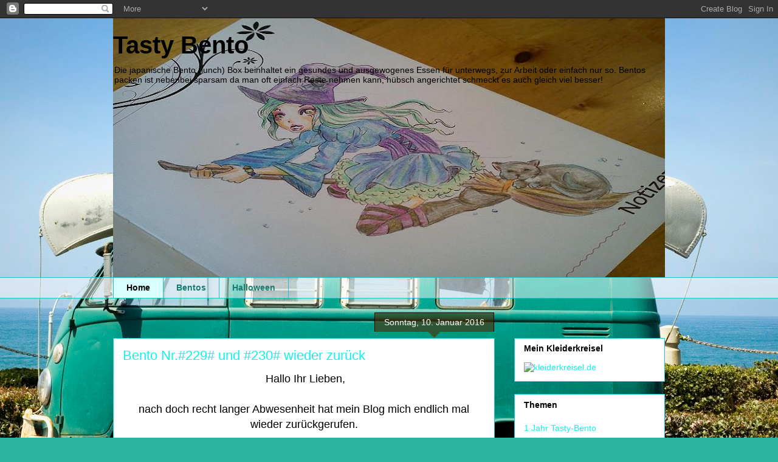

--- FILE ---
content_type: text/html; charset=UTF-8
request_url: https://tasty-bento.blogspot.com/
body_size: 23041
content:
<!DOCTYPE html>
<html class='v2' dir='ltr' lang='de'>
<head>
<link href='https://www.blogger.com/static/v1/widgets/4128112664-css_bundle_v2.css' rel='stylesheet' type='text/css'/>
<meta content='width=1100' name='viewport'/>
<meta content='text/html; charset=UTF-8' http-equiv='Content-Type'/>
<meta content='blogger' name='generator'/>
<link href='https://tasty-bento.blogspot.com/favicon.ico' rel='icon' type='image/x-icon'/>
<link href='http://tasty-bento.blogspot.com/' rel='canonical'/>
<link rel="alternate" type="application/atom+xml" title="Tasty Bento - Atom" href="https://tasty-bento.blogspot.com/feeds/posts/default" />
<link rel="alternate" type="application/rss+xml" title="Tasty Bento - RSS" href="https://tasty-bento.blogspot.com/feeds/posts/default?alt=rss" />
<link rel="service.post" type="application/atom+xml" title="Tasty Bento - Atom" href="https://www.blogger.com/feeds/7134160918219745014/posts/default" />
<link rel="me" href="https://www.blogger.com/profile/05584896916539648253" />
<!--Can't find substitution for tag [blog.ieCssRetrofitLinks]-->
<meta content='http://tasty-bento.blogspot.com/' property='og:url'/>
<meta content='Tasty Bento' property='og:title'/>
<meta content='Die japanische Bento (lunch) Box beinhaltet ein gesundes und ausgewogenes Essen für unterwegs, zur Arbeit oder einfach nur so. Bentos packen ist nebenbei sparsam da man oft einfach Reste nehmen kann, hübsch angerichtet schmeckt es auch gleich viel besser!' property='og:description'/>
<title>Tasty Bento</title>
<style id='page-skin-1' type='text/css'><!--
/*
-----------------------------------------------
Blogger Template Style
Name:     Awesome Inc.
Designer: Tina Chen
URL:      tinachen.org
----------------------------------------------- */
/* Content
----------------------------------------------- */
body {
font: normal normal 13px Arial, Tahoma, Helvetica, FreeSans, sans-serif;
color: #000000;
background: #2CB4A0 url(//themes.googleusercontent.com/image?id=0BwVBOzw_-hbMNDYxZDk3ZTAtYzA4Zi00MzFhLWI0N2YtMDE4ZjFiMzU5M2Ri) no-repeat fixed top center /* Credit: MAYBAYBUTTER (http://www.istockphoto.com/googleimages.php?id=3881886&platform=blogger) */;
}
html body .content-outer {
min-width: 0;
max-width: 100%;
width: 100%;
}
a:link {
text-decoration: none;
color: #10f3ed;
}
a:visited {
text-decoration: none;
color: #36a891;
}
a:hover {
text-decoration: underline;
color: #10f3ed;
}
.body-fauxcolumn-outer .cap-top {
position: absolute;
z-index: 1;
height: 276px;
width: 100%;
background: transparent none repeat-x scroll top left;
_background-image: none;
}
/* Columns
----------------------------------------------- */
.content-inner {
padding: 0;
}
.header-inner .section {
margin: 0 16px;
}
.tabs-inner .section {
margin: 0 16px;
}
.main-inner {
padding-top: 65px;
}
.main-inner .column-center-inner,
.main-inner .column-left-inner,
.main-inner .column-right-inner {
padding: 0 5px;
}
*+html body .main-inner .column-center-inner {
margin-top: -65px;
}
#layout .main-inner .column-center-inner {
margin-top: 0;
}
/* Header
----------------------------------------------- */
.header-outer {
margin: 0 0 0 0;
background: transparent none repeat scroll 0 0;
}
.Header h1 {
font: normal bold 40px Arial, Tahoma, Helvetica, FreeSans, sans-serif;
color: #000000;
text-shadow: 0 0 -1px #000000;
}
.Header h1 a {
color: #000000;
}
.Header .description {
font: normal normal 14px Arial, Tahoma, Helvetica, FreeSans, sans-serif;
color: #000000;
}
.header-inner .Header .titlewrapper,
.header-inner .Header .descriptionwrapper {
padding-left: 0;
padding-right: 0;
margin-bottom: 0;
}
.header-inner .Header .titlewrapper {
padding-top: 22px;
}
/* Tabs
----------------------------------------------- */
.tabs-outer {
overflow: hidden;
position: relative;
background: transparent url(//www.blogblog.com/1kt/awesomeinc/tabs_gradient_groovy.png) repeat scroll 0 0;
}
#layout .tabs-outer {
overflow: visible;
}
.tabs-cap-top, .tabs-cap-bottom {
position: absolute;
width: 100%;
border-top: 1px solid #1fc2ce;
}
.tabs-cap-bottom {
bottom: 0;
}
.tabs-inner .widget li a {
display: inline-block;
margin: 0;
padding: .6em 1.5em;
font: normal bold 14px Arial, Tahoma, Helvetica, FreeSans, sans-serif;
color: #187d71;
border-top: 1px solid #1fc2ce;
border-bottom: 1px solid #1fc2ce;
border-left: 1px solid #1fc2ce;
height: 16px;
line-height: 16px;
}
.tabs-inner .widget li:last-child a {
border-right: 1px solid #1fc2ce;
}
.tabs-inner .widget li.selected a, .tabs-inner .widget li a:hover {
background: #d8fffd url(//www.blogblog.com/1kt/awesomeinc/tabs_gradient_groovy.png) repeat-x scroll 0 -100px;
color: #000000;
}
/* Headings
----------------------------------------------- */
h2 {
font: normal bold 14px Arial, Tahoma, Helvetica, FreeSans, sans-serif;
color: #000000;
}
/* Widgets
----------------------------------------------- */
.main-inner .section {
margin: 0 27px;
padding: 0;
}
.main-inner .column-left-outer,
.main-inner .column-right-outer {
margin-top: 0;
}
#layout .main-inner .column-left-outer,
#layout .main-inner .column-right-outer {
margin-top: 0;
}
.main-inner .column-left-inner,
.main-inner .column-right-inner {
background: transparent none repeat 0 0;
-moz-box-shadow: 0 0 0 rgba(0, 0, 0, .2);
-webkit-box-shadow: 0 0 0 rgba(0, 0, 0, .2);
-goog-ms-box-shadow: 0 0 0 rgba(0, 0, 0, .2);
box-shadow: 0 0 0 rgba(0, 0, 0, .2);
-moz-border-radius: 0;
-webkit-border-radius: 0;
-goog-ms-border-radius: 0;
border-radius: 0;
}
#layout .main-inner .column-left-inner,
#layout .main-inner .column-right-inner {
margin-top: 0;
}
.sidebar .widget {
font: normal normal 14px Arial, Tahoma, Helvetica, FreeSans, sans-serif;
color: #000000;
}
.sidebar .widget a:link {
color: #10f3ed;
}
.sidebar .widget a:visited {
color: #36a891;
}
.sidebar .widget a:hover {
color: #10f3ed;
}
.sidebar .widget h2 {
text-shadow: 0 0 -1px #000000;
}
.main-inner .widget {
background-color: #ffffff;
border: 1px solid #1fc2ce;
padding: 0 15px 15px;
margin: 20px -16px;
-moz-box-shadow: 0 0 0 rgba(0, 0, 0, .2);
-webkit-box-shadow: 0 0 0 rgba(0, 0, 0, .2);
-goog-ms-box-shadow: 0 0 0 rgba(0, 0, 0, .2);
box-shadow: 0 0 0 rgba(0, 0, 0, .2);
-moz-border-radius: 0;
-webkit-border-radius: 0;
-goog-ms-border-radius: 0;
border-radius: 0;
}
.main-inner .widget h2 {
margin: 0 -0;
padding: .6em 0 .5em;
border-bottom: 1px solid transparent;
}
.footer-inner .widget h2 {
padding: 0 0 .4em;
border-bottom: 1px solid transparent;
}
.main-inner .widget h2 + div, .footer-inner .widget h2 + div {
border-top: 0 solid #1fc2ce;
padding-top: 0;
}
.main-inner .widget .widget-content {
margin: 0 -0;
padding: 7px 0 0;
}
.main-inner .widget ul, .main-inner .widget #ArchiveList ul.flat {
margin: -0 -15px 0;
padding: 0;
list-style: none;
}
.main-inner .widget #ArchiveList {
margin: -0 0 0;
}
.main-inner .widget ul li, .main-inner .widget #ArchiveList ul.flat li {
padding: .5em 15px;
text-indent: 0;
color: #595959;
border-top: 0 solid #1fc2ce;
border-bottom: 1px solid transparent;
}
.main-inner .widget #ArchiveList ul li {
padding-top: .25em;
padding-bottom: .25em;
}
.main-inner .widget ul li:first-child, .main-inner .widget #ArchiveList ul.flat li:first-child {
border-top: none;
}
.main-inner .widget ul li:last-child, .main-inner .widget #ArchiveList ul.flat li:last-child {
border-bottom: none;
}
.post-body {
position: relative;
}
.main-inner .widget .post-body ul {
padding: 0 2.5em;
margin: .5em 0;
list-style: disc;
}
.main-inner .widget .post-body ul li {
padding: 0.25em 0;
margin-bottom: .25em;
color: #000000;
border: none;
}
.footer-inner .widget ul {
padding: 0;
list-style: none;
}
.widget .zippy {
color: #595959;
}
/* Posts
----------------------------------------------- */
body .main-inner .Blog {
padding: 0;
margin-bottom: 1em;
background-color: transparent;
border: none;
-moz-box-shadow: 0 0 0 rgba(0, 0, 0, 0);
-webkit-box-shadow: 0 0 0 rgba(0, 0, 0, 0);
-goog-ms-box-shadow: 0 0 0 rgba(0, 0, 0, 0);
box-shadow: 0 0 0 rgba(0, 0, 0, 0);
}
.main-inner .section:last-child .Blog:last-child {
padding: 0;
margin-bottom: 1em;
}
.main-inner .widget h2.date-header {
margin: 0 -15px 1px;
padding: 0 0 10px 0;
font: normal normal 14px Arial, Tahoma, Helvetica, FreeSans, sans-serif;
color: #ffffff;
background: transparent url(//www.blogblog.com/1kt/awesomeinc/date_background_groovy.png) repeat-x scroll bottom center;
border-top: 1px solid #000000;
border-bottom: 1px solid transparent;
-moz-border-radius-topleft: 0;
-moz-border-radius-topright: 0;
-webkit-border-top-left-radius: 0;
-webkit-border-top-right-radius: 0;
border-top-left-radius: 0;
border-top-right-radius: 0;
position: absolute;
bottom: 100%;
right: 15px;
text-shadow: 0 0 -1px #000000;
}
.main-inner .widget h2.date-header span {
font: normal normal 14px Arial, Tahoma, Helvetica, FreeSans, sans-serif;
display: block;
padding: .5em 15px;
border-left: 1px solid #000000;
border-right: 1px solid #000000;
}
.date-outer {
position: relative;
margin: 65px 0 20px;
padding: 0 15px;
background-color: #ffffff;
border: 1px solid #1fc2ce;
-moz-box-shadow: 0 0 0 rgba(0, 0, 0, .2);
-webkit-box-shadow: 0 0 0 rgba(0, 0, 0, .2);
-goog-ms-box-shadow: 0 0 0 rgba(0, 0, 0, .2);
box-shadow: 0 0 0 rgba(0, 0, 0, .2);
-moz-border-radius: 0;
-webkit-border-radius: 0;
-goog-ms-border-radius: 0;
border-radius: 0;
}
.date-outer:first-child {
margin-top: 0;
}
.date-outer:last-child {
margin-bottom: 20px;
-moz-border-radius-bottomleft: 0;
-moz-border-radius-bottomright: 0;
-webkit-border-bottom-left-radius: 0;
-webkit-border-bottom-right-radius: 0;
-goog-ms-border-bottom-left-radius: 0;
-goog-ms-border-bottom-right-radius: 0;
border-bottom-left-radius: 0;
border-bottom-right-radius: 0;
}
.date-posts {
margin: 0 -0;
padding: 0 0;
clear: both;
}
.post-outer, .inline-ad {
border-top: 1px solid #1fc2ce;
margin: 0 -0;
padding: 15px 0;
}
.post-outer {
padding-bottom: 10px;
}
.post-outer:first-child {
padding-top: 15px;
border-top: none;
}
.post-outer:last-child, .inline-ad:last-child {
border-bottom: none;
}
.post-body {
position: relative;
}
.post-body img {
padding: 8px;
background: transparent;
border: 1px solid transparent;
-moz-box-shadow: 0 0 0 rgba(0, 0, 0, .2);
-webkit-box-shadow: 0 0 0 rgba(0, 0, 0, .2);
box-shadow: 0 0 0 rgba(0, 0, 0, .2);
-moz-border-radius: 0;
-webkit-border-radius: 0;
border-radius: 0;
}
h3.post-title, h4 {
font: normal normal 22px Arial, Tahoma, Helvetica, FreeSans, sans-serif;
color: #10f3ed;
}
h3.post-title a {
font: normal normal 22px Arial, Tahoma, Helvetica, FreeSans, sans-serif;
color: #10f3ed;
}
h3.post-title a:hover {
color: #10f3ed;
text-decoration: underline;
}
.post-header {
margin: 0 0 1em;
}
.post-body {
line-height: 1.4;
}
.post-outer h2 {
color: #000000;
}
.post-footer {
margin: 1.5em 0 0;
}
#blog-pager {
padding: 15px;
font-size: 120%;
background-color: #ffffff;
border: 1px solid #1fc2ce;
-moz-box-shadow: 0 0 0 rgba(0, 0, 0, .2);
-webkit-box-shadow: 0 0 0 rgba(0, 0, 0, .2);
-goog-ms-box-shadow: 0 0 0 rgba(0, 0, 0, .2);
box-shadow: 0 0 0 rgba(0, 0, 0, .2);
-moz-border-radius: 0;
-webkit-border-radius: 0;
-goog-ms-border-radius: 0;
border-radius: 0;
-moz-border-radius-topleft: 0;
-moz-border-radius-topright: 0;
-webkit-border-top-left-radius: 0;
-webkit-border-top-right-radius: 0;
-goog-ms-border-top-left-radius: 0;
-goog-ms-border-top-right-radius: 0;
border-top-left-radius: 0;
border-top-right-radius-topright: 0;
margin-top: 1em;
}
.blog-feeds, .post-feeds {
margin: 1em 0;
text-align: center;
color: #000000;
}
.blog-feeds a, .post-feeds a {
color: #ffffff;
}
.blog-feeds a:visited, .post-feeds a:visited {
color: #ffffff;
}
.blog-feeds a:hover, .post-feeds a:hover {
color: #ffffff;
}
.post-outer .comments {
margin-top: 2em;
}
/* Comments
----------------------------------------------- */
.comments .comments-content .icon.blog-author {
background-repeat: no-repeat;
background-image: url([data-uri]);
}
.comments .comments-content .loadmore a {
border-top: 1px solid #1fc2ce;
border-bottom: 1px solid #1fc2ce;
}
.comments .continue {
border-top: 2px solid #1fc2ce;
}
/* Footer
----------------------------------------------- */
.footer-outer {
margin: -0 0 -1px;
padding: 0 0 0;
color: #000000;
overflow: hidden;
}
.footer-fauxborder-left {
border-top: 1px solid #1fc2ce;
background: #ffffff none repeat scroll 0 0;
-moz-box-shadow: 0 0 0 rgba(0, 0, 0, .2);
-webkit-box-shadow: 0 0 0 rgba(0, 0, 0, .2);
-goog-ms-box-shadow: 0 0 0 rgba(0, 0, 0, .2);
box-shadow: 0 0 0 rgba(0, 0, 0, .2);
margin: 0 -0;
}
/* Mobile
----------------------------------------------- */
body.mobile {
background-size: 100% auto;
}
.mobile .body-fauxcolumn-outer {
background: transparent none repeat scroll top left;
}
*+html body.mobile .main-inner .column-center-inner {
margin-top: 0;
}
.mobile .main-inner .widget {
padding: 0 0 15px;
}
.mobile .main-inner .widget h2 + div,
.mobile .footer-inner .widget h2 + div {
border-top: none;
padding-top: 0;
}
.mobile .footer-inner .widget h2 {
padding: 0.5em 0;
border-bottom: none;
}
.mobile .main-inner .widget .widget-content {
margin: 0;
padding: 7px 0 0;
}
.mobile .main-inner .widget ul,
.mobile .main-inner .widget #ArchiveList ul.flat {
margin: 0 -15px 0;
}
.mobile .main-inner .widget h2.date-header {
right: 0;
}
.mobile .date-header span {
padding: 0.4em 0;
}
.mobile .date-outer:first-child {
margin-bottom: 0;
border: 1px solid #1fc2ce;
-moz-border-radius-topleft: 0;
-moz-border-radius-topright: 0;
-webkit-border-top-left-radius: 0;
-webkit-border-top-right-radius: 0;
-goog-ms-border-top-left-radius: 0;
-goog-ms-border-top-right-radius: 0;
border-top-left-radius: 0;
border-top-right-radius: 0;
}
.mobile .date-outer {
border-color: #1fc2ce;
border-width: 0 1px 1px;
}
.mobile .date-outer:last-child {
margin-bottom: 0;
}
.mobile .main-inner {
padding: 0;
}
.mobile .header-inner .section {
margin: 0;
}
.mobile .post-outer, .mobile .inline-ad {
padding: 5px 0;
}
.mobile .tabs-inner .section {
margin: 0 10px;
}
.mobile .main-inner .widget h2 {
margin: 0;
padding: 0;
}
.mobile .main-inner .widget h2.date-header span {
padding: 0;
}
.mobile .main-inner .widget .widget-content {
margin: 0;
padding: 7px 0 0;
}
.mobile #blog-pager {
border: 1px solid transparent;
background: #ffffff none repeat scroll 0 0;
}
.mobile .main-inner .column-left-inner,
.mobile .main-inner .column-right-inner {
background: transparent none repeat 0 0;
-moz-box-shadow: none;
-webkit-box-shadow: none;
-goog-ms-box-shadow: none;
box-shadow: none;
}
.mobile .date-posts {
margin: 0;
padding: 0;
}
.mobile .footer-fauxborder-left {
margin: 0;
border-top: inherit;
}
.mobile .main-inner .section:last-child .Blog:last-child {
margin-bottom: 0;
}
.mobile-index-contents {
color: #000000;
}
.mobile .mobile-link-button {
background: #10f3ed url(//www.blogblog.com/1kt/awesomeinc/tabs_gradient_groovy.png) repeat scroll 0 0;
}
.mobile-link-button a:link, .mobile-link-button a:visited {
color: #000000;
}
.mobile .tabs-inner .PageList .widget-content {
background: transparent;
border-top: 1px solid;
border-color: #1fc2ce;
color: #187d71;
}
.mobile .tabs-inner .PageList .widget-content .pagelist-arrow {
border-left: 1px solid #1fc2ce;
}

--></style>
<style id='template-skin-1' type='text/css'><!--
body {
min-width: 940px;
}
.content-outer, .content-fauxcolumn-outer, .region-inner {
min-width: 940px;
max-width: 940px;
_width: 940px;
}
.main-inner .columns {
padding-left: 0px;
padding-right: 280px;
}
.main-inner .fauxcolumn-center-outer {
left: 0px;
right: 280px;
/* IE6 does not respect left and right together */
_width: expression(this.parentNode.offsetWidth -
parseInt("0px") -
parseInt("280px") + 'px');
}
.main-inner .fauxcolumn-left-outer {
width: 0px;
}
.main-inner .fauxcolumn-right-outer {
width: 280px;
}
.main-inner .column-left-outer {
width: 0px;
right: 100%;
margin-left: -0px;
}
.main-inner .column-right-outer {
width: 280px;
margin-right: -280px;
}
#layout {
min-width: 0;
}
#layout .content-outer {
min-width: 0;
width: 800px;
}
#layout .region-inner {
min-width: 0;
width: auto;
}
body#layout div.add_widget {
padding: 8px;
}
body#layout div.add_widget a {
margin-left: 32px;
}
--></style>
<style>
    body {background-image:url(\/\/themes.googleusercontent.com\/image?id=0BwVBOzw_-hbMNDYxZDk3ZTAtYzA4Zi00MzFhLWI0N2YtMDE4ZjFiMzU5M2Ri);}
    
@media (max-width: 200px) { body {background-image:url(\/\/themes.googleusercontent.com\/image?id=0BwVBOzw_-hbMNDYxZDk3ZTAtYzA4Zi00MzFhLWI0N2YtMDE4ZjFiMzU5M2Ri&options=w200);}}
@media (max-width: 400px) and (min-width: 201px) { body {background-image:url(\/\/themes.googleusercontent.com\/image?id=0BwVBOzw_-hbMNDYxZDk3ZTAtYzA4Zi00MzFhLWI0N2YtMDE4ZjFiMzU5M2Ri&options=w400);}}
@media (max-width: 800px) and (min-width: 401px) { body {background-image:url(\/\/themes.googleusercontent.com\/image?id=0BwVBOzw_-hbMNDYxZDk3ZTAtYzA4Zi00MzFhLWI0N2YtMDE4ZjFiMzU5M2Ri&options=w800);}}
@media (max-width: 1200px) and (min-width: 801px) { body {background-image:url(\/\/themes.googleusercontent.com\/image?id=0BwVBOzw_-hbMNDYxZDk3ZTAtYzA4Zi00MzFhLWI0N2YtMDE4ZjFiMzU5M2Ri&options=w1200);}}
/* Last tag covers anything over one higher than the previous max-size cap. */
@media (min-width: 1201px) { body {background-image:url(\/\/themes.googleusercontent.com\/image?id=0BwVBOzw_-hbMNDYxZDk3ZTAtYzA4Zi00MzFhLWI0N2YtMDE4ZjFiMzU5M2Ri&options=w1600);}}
  </style>
<link href='https://www.blogger.com/dyn-css/authorization.css?targetBlogID=7134160918219745014&amp;zx=985bd0cb-cd8b-4f52-bcc6-4e196ff70f45' media='none' onload='if(media!=&#39;all&#39;)media=&#39;all&#39;' rel='stylesheet'/><noscript><link href='https://www.blogger.com/dyn-css/authorization.css?targetBlogID=7134160918219745014&amp;zx=985bd0cb-cd8b-4f52-bcc6-4e196ff70f45' rel='stylesheet'/></noscript>
<meta name='google-adsense-platform-account' content='ca-host-pub-1556223355139109'/>
<meta name='google-adsense-platform-domain' content='blogspot.com'/>

<!-- data-ad-client=ca-pub-5222527177774633 -->

</head>
<body class='loading variant-groovy'>
<div class='navbar section' id='navbar' name='Navbar'><div class='widget Navbar' data-version='1' id='Navbar1'><script type="text/javascript">
    function setAttributeOnload(object, attribute, val) {
      if(window.addEventListener) {
        window.addEventListener('load',
          function(){ object[attribute] = val; }, false);
      } else {
        window.attachEvent('onload', function(){ object[attribute] = val; });
      }
    }
  </script>
<div id="navbar-iframe-container"></div>
<script type="text/javascript" src="https://apis.google.com/js/platform.js"></script>
<script type="text/javascript">
      gapi.load("gapi.iframes:gapi.iframes.style.bubble", function() {
        if (gapi.iframes && gapi.iframes.getContext) {
          gapi.iframes.getContext().openChild({
              url: 'https://www.blogger.com/navbar/7134160918219745014?origin\x3dhttps://tasty-bento.blogspot.com',
              where: document.getElementById("navbar-iframe-container"),
              id: "navbar-iframe"
          });
        }
      });
    </script><script type="text/javascript">
(function() {
var script = document.createElement('script');
script.type = 'text/javascript';
script.src = '//pagead2.googlesyndication.com/pagead/js/google_top_exp.js';
var head = document.getElementsByTagName('head')[0];
if (head) {
head.appendChild(script);
}})();
</script>
</div></div>
<div itemscope='itemscope' itemtype='http://schema.org/Blog' style='display: none;'>
<meta content='Tasty Bento' itemprop='name'/>
</div>
<div class='body-fauxcolumns'>
<div class='fauxcolumn-outer body-fauxcolumn-outer'>
<div class='cap-top'>
<div class='cap-left'></div>
<div class='cap-right'></div>
</div>
<div class='fauxborder-left'>
<div class='fauxborder-right'></div>
<div class='fauxcolumn-inner'>
</div>
</div>
<div class='cap-bottom'>
<div class='cap-left'></div>
<div class='cap-right'></div>
</div>
</div>
</div>
<div class='content'>
<div class='content-fauxcolumns'>
<div class='fauxcolumn-outer content-fauxcolumn-outer'>
<div class='cap-top'>
<div class='cap-left'></div>
<div class='cap-right'></div>
</div>
<div class='fauxborder-left'>
<div class='fauxborder-right'></div>
<div class='fauxcolumn-inner'>
</div>
</div>
<div class='cap-bottom'>
<div class='cap-left'></div>
<div class='cap-right'></div>
</div>
</div>
</div>
<div class='content-outer'>
<div class='content-cap-top cap-top'>
<div class='cap-left'></div>
<div class='cap-right'></div>
</div>
<div class='fauxborder-left content-fauxborder-left'>
<div class='fauxborder-right content-fauxborder-right'></div>
<div class='content-inner'>
<header>
<div class='header-outer'>
<div class='header-cap-top cap-top'>
<div class='cap-left'></div>
<div class='cap-right'></div>
</div>
<div class='fauxborder-left header-fauxborder-left'>
<div class='fauxborder-right header-fauxborder-right'></div>
<div class='region-inner header-inner'>
<div class='header section' id='header' name='Header'><div class='widget Header' data-version='1' id='Header1'>
<div id='header-inner' style='background-image: url("https://blogger.googleusercontent.com/img/b/R29vZ2xl/AVvXsEikHQbvqELAYSrOGKmtZRbFgf0RQVyUcbJED6I_JxmSwzb8r5zA_VBQ3LvYrBQ70eDnx2M8EEEB58Hv9_k0NN9sNvpWptgnLuE20_yTuqUTgTMvzoz6Cx7_XcRK1c2Lsbtty5LVRVqUCoHM/s908/Bentohexe+Hintergrund.jpg"); background-position: left; min-height: 426px; _height: 426px; background-repeat: no-repeat; '>
<div class='titlewrapper' style='background: transparent'>
<h1 class='title' style='background: transparent; border-width: 0px'>
Tasty Bento
</h1>
</div>
<div class='descriptionwrapper'>
<p class='description'><span>Die japanische Bento (lunch) Box beinhaltet ein gesundes und ausgewogenes Essen für unterwegs, zur Arbeit oder einfach nur so. Bentos packen ist nebenbei sparsam da man oft einfach Reste nehmen kann, hübsch angerichtet schmeckt es auch gleich viel besser!</span></p>
</div>
</div>
</div></div>
</div>
</div>
<div class='header-cap-bottom cap-bottom'>
<div class='cap-left'></div>
<div class='cap-right'></div>
</div>
</div>
</header>
<div class='tabs-outer'>
<div class='tabs-cap-top cap-top'>
<div class='cap-left'></div>
<div class='cap-right'></div>
</div>
<div class='fauxborder-left tabs-fauxborder-left'>
<div class='fauxborder-right tabs-fauxborder-right'></div>
<div class='region-inner tabs-inner'>
<div class='tabs section' id='crosscol' name='Spaltenübergreifend'><div class='widget PageList' data-version='1' id='PageList1'>
<h2>Seiten</h2>
<div class='widget-content'>
<ul>
<li class='selected'>
<a href='https://tasty-bento.blogspot.com/'>Home</a>
</li>
<li>
<a href='https://tasty-bento.blogspot.com/p/bentos.html'>Bentos</a>
</li>
<li>
<a href='https://tasty-bento.blogspot.com/p/halloween.html'>Halloween</a>
</li>
</ul>
<div class='clear'></div>
</div>
</div></div>
<div class='tabs no-items section' id='crosscol-overflow' name='Cross-Column 2'></div>
</div>
</div>
<div class='tabs-cap-bottom cap-bottom'>
<div class='cap-left'></div>
<div class='cap-right'></div>
</div>
</div>
<div class='main-outer'>
<div class='main-cap-top cap-top'>
<div class='cap-left'></div>
<div class='cap-right'></div>
</div>
<div class='fauxborder-left main-fauxborder-left'>
<div class='fauxborder-right main-fauxborder-right'></div>
<div class='region-inner main-inner'>
<div class='columns fauxcolumns'>
<div class='fauxcolumn-outer fauxcolumn-center-outer'>
<div class='cap-top'>
<div class='cap-left'></div>
<div class='cap-right'></div>
</div>
<div class='fauxborder-left'>
<div class='fauxborder-right'></div>
<div class='fauxcolumn-inner'>
</div>
</div>
<div class='cap-bottom'>
<div class='cap-left'></div>
<div class='cap-right'></div>
</div>
</div>
<div class='fauxcolumn-outer fauxcolumn-left-outer'>
<div class='cap-top'>
<div class='cap-left'></div>
<div class='cap-right'></div>
</div>
<div class='fauxborder-left'>
<div class='fauxborder-right'></div>
<div class='fauxcolumn-inner'>
</div>
</div>
<div class='cap-bottom'>
<div class='cap-left'></div>
<div class='cap-right'></div>
</div>
</div>
<div class='fauxcolumn-outer fauxcolumn-right-outer'>
<div class='cap-top'>
<div class='cap-left'></div>
<div class='cap-right'></div>
</div>
<div class='fauxborder-left'>
<div class='fauxborder-right'></div>
<div class='fauxcolumn-inner'>
</div>
</div>
<div class='cap-bottom'>
<div class='cap-left'></div>
<div class='cap-right'></div>
</div>
</div>
<!-- corrects IE6 width calculation -->
<div class='columns-inner'>
<div class='column-center-outer'>
<div class='column-center-inner'>
<div class='main section' id='main' name='Hauptbereich'><div class='widget Blog' data-version='1' id='Blog1'>
<div class='blog-posts hfeed'>

          <div class="date-outer">
        
<h2 class='date-header'><span>Sonntag, 10. Januar 2016</span></h2>

          <div class="date-posts">
        
<div class='post-outer'>
<div class='post hentry uncustomized-post-template' itemprop='blogPost' itemscope='itemscope' itemtype='http://schema.org/BlogPosting'>
<meta content='https://blogger.googleusercontent.com/img/b/R29vZ2xl/AVvXsEisUtkxalYfCVS3zz0mZ59QwbjBhpXUTMI756XZNMjmd1mF9y8g8ml9am-auSMH_0jWBpyTICuEzBNEop1Wc3glotSxCGKryUjwMu4TGuzFI8HZ4n-Eimi68rhF4Vyg-gr9zDqBpDUqbZVT/s320/DSC_2942.jpg' itemprop='image_url'/>
<meta content='7134160918219745014' itemprop='blogId'/>
<meta content='7729466248328225306' itemprop='postId'/>
<a name='7729466248328225306'></a>
<h3 class='post-title entry-title' itemprop='name'>
<a href='https://tasty-bento.blogspot.com/2016/01/bento-nr229-und-230-wieder-zuruck.html'>Bento Nr.#229# und #230# wieder zurück</a>
</h3>
<div class='post-header'>
<div class='post-header-line-1'></div>
</div>
<div class='post-body entry-content' id='post-body-7729466248328225306' itemprop='description articleBody'>
<div dir="ltr" style="text-align: left;" trbidi="on">
<div style="text-align: center;">
<span style="font-family: Arial, Helvetica, sans-serif; font-size: large;">&nbsp;Hallo Ihr Lieben,</span></div>
<div style="text-align: center;">
<span style="font-family: Arial, Helvetica, sans-serif; font-size: large;"><br /></span></div>
<div style="text-align: center;">
<span style="font-family: Arial, Helvetica, sans-serif; font-size: large;">nach doch recht langer Abwesenheit hat mein Blog mich endlich mal wieder zurückgerufen.</span></div>
<div style="text-align: center;">
<span style="font-family: Arial, Helvetica, sans-serif; font-size: large;"><br /></span></div>
<div style="text-align: center;">
<span style="font-family: Arial, Helvetica, sans-serif; font-size: large;">Es ist viel passiert, neuer Job, Umzug, Heirat, noch ein Umzug in ein "neues" altes Haus.</span></div>
<div style="text-align: center;">
<span style="font-family: Arial, Helvetica, sans-serif; font-size: large;">Da blieb nie wirklich Zeit aber jetzt kehrt allmälich Ruhe ein.&nbsp;</span><br />
<span style="font-family: Arial, Helvetica, sans-serif; font-size: large;">Die gröbsten Renovierungen sind durch und ich dachte mir ein neues Jahr also starte ich nochmal mit zwei alten Bento Bildern.</span></div>
<div style="text-align: center;">
<span style="font-family: Arial, Helvetica, sans-serif; font-size: large;"><br /></span></div>
<div style="text-align: center;">
<span style="font-family: Arial, Helvetica, sans-serif; font-size: large;">Ich habe schon die ganze Zeit immer wieder Bentos mitgenommen aber nicht immer Bilder gemacht.</span></div>
<div style="text-align: center;">
<span style="font-family: Arial, Helvetica, sans-serif; font-size: large;">Die beiden fand ich waren dann aber doch ein Foto wert.</span><br />
<span style="font-size: large;"><span style="font-family: Arial, Helvetica, sans-serif;"><br /></span>
<span style="font-family: Arial, Helvetica, sans-serif;">Nr. #229#</span></span><br />
<span style="font-family: Arial, Helvetica, sans-serif; font-size: large;">Meine Jiji Box die ich inzwischen am liebsten mitnehme</span><br />
<span style="font-family: Arial, Helvetica, sans-serif; font-size: large;">Darin war Salat, mit Frischkäse gefüllte Champignons, Weintrauben und Heidelbeeren.</span></div>
<div style="text-align: center;">
<div class="separator" style="clear: both; text-align: center;">
<a href="https://blogger.googleusercontent.com/img/b/R29vZ2xl/AVvXsEisUtkxalYfCVS3zz0mZ59QwbjBhpXUTMI756XZNMjmd1mF9y8g8ml9am-auSMH_0jWBpyTICuEzBNEop1Wc3glotSxCGKryUjwMu4TGuzFI8HZ4n-Eimi68rhF4Vyg-gr9zDqBpDUqbZVT/s1600/DSC_2942.jpg" imageanchor="1" style="margin-left: 1em; margin-right: 1em;"><span style="font-size: large;"><img border="0" height="180" src="https://blogger.googleusercontent.com/img/b/R29vZ2xl/AVvXsEisUtkxalYfCVS3zz0mZ59QwbjBhpXUTMI756XZNMjmd1mF9y8g8ml9am-auSMH_0jWBpyTICuEzBNEop1Wc3glotSxCGKryUjwMu4TGuzFI8HZ4n-Eimi68rhF4Vyg-gr9zDqBpDUqbZVT/s320/DSC_2942.jpg" width="320" /></span></a></div>
<span style="font-size: large;"><br /></span>
<span style="font-size: large;">Nr. #230#</span><br />
<span style="font-size: large;">Meine runde traditionelle Box. Unten gefüllt mit Reis darüber ich habe ich etwas von dem Wild Garlic Mix gestreut kann ich nur empfehlen.</span><br />
<span style="font-size: large;">Oben sind gebratene Zuchini mit Zuckerschoten und Tomate, daneben geriebener und eingelegter Rettich mit Bittergurke.</span><br />
<div class="separator" style="clear: both; text-align: center;">
<a href="https://blogger.googleusercontent.com/img/b/R29vZ2xl/AVvXsEhYCiBKNECiyY__yCo3LT8_QYaPJCCpmhL27xHwt7ICgy7hPxXWsQWcseM0ewJ0kTD0kSdJP-8yPAdwl6ynX7lzIngPd2UBMZif-YSn_FKHSaHGBqueGHbpdIXiSehVjQ-SI97v8fymZAsw/s1600/DSC_2948.jpg" imageanchor="1" style="margin-left: 1em; margin-right: 1em;"><span style="font-size: large;"><img border="0" height="180" src="https://blogger.googleusercontent.com/img/b/R29vZ2xl/AVvXsEhYCiBKNECiyY__yCo3LT8_QYaPJCCpmhL27xHwt7ICgy7hPxXWsQWcseM0ewJ0kTD0kSdJP-8yPAdwl6ynX7lzIngPd2UBMZif-YSn_FKHSaHGBqueGHbpdIXiSehVjQ-SI97v8fymZAsw/s320/DSC_2948.jpg" width="320" /></span></a></div>
<span style="font-size: large;"><a href="https://www.blogger.com/"></a><span id="goog_779411456"></span><span id="goog_779411457"></span><br /></span>
<span style="font-family: Arial, Helvetica, sans-serif; font-size: large;">Noch ein gutes neues Jahr wünsche ich Euch allen =)</span></div>
</div>
<div style='clear: both;'></div>
</div>
<div class='post-footer'>
<div class='post-footer-line post-footer-line-1'>
<span class='post-author vcard'>
Eingestellt von
<span class='fn' itemprop='author' itemscope='itemscope' itemtype='http://schema.org/Person'>
<meta content='https://www.blogger.com/profile/05584896916539648253' itemprop='url'/>
<a class='g-profile' href='https://www.blogger.com/profile/05584896916539648253' rel='author' title='author profile'>
<span itemprop='name'>bakeneko</span>
</a>
</span>
</span>
<span class='post-timestamp'>
um
<meta content='http://tasty-bento.blogspot.com/2016/01/bento-nr229-und-230-wieder-zuruck.html' itemprop='url'/>
<a class='timestamp-link' href='https://tasty-bento.blogspot.com/2016/01/bento-nr229-und-230-wieder-zuruck.html' rel='bookmark' title='permanent link'><abbr class='published' itemprop='datePublished' title='2016-01-10T12:42:00+01:00'>12:42</abbr></a>
</span>
<span class='post-comment-link'>
<a class='comment-link' href='https://tasty-bento.blogspot.com/2016/01/bento-nr229-und-230-wieder-zuruck.html#comment-form' onclick=''>
26 Kommentare:
  </a>
</span>
<span class='post-icons'>
<span class='item-control blog-admin pid-259792092'>
<a href='https://www.blogger.com/post-edit.g?blogID=7134160918219745014&postID=7729466248328225306&from=pencil' title='Post bearbeiten'>
<img alt='' class='icon-action' height='18' src='https://resources.blogblog.com/img/icon18_edit_allbkg.gif' width='18'/>
</a>
</span>
</span>
<div class='post-share-buttons goog-inline-block'>
<a class='goog-inline-block share-button sb-email' href='https://www.blogger.com/share-post.g?blogID=7134160918219745014&postID=7729466248328225306&target=email' target='_blank' title='Diesen Post per E-Mail versenden'><span class='share-button-link-text'>Diesen Post per E-Mail versenden</span></a><a class='goog-inline-block share-button sb-blog' href='https://www.blogger.com/share-post.g?blogID=7134160918219745014&postID=7729466248328225306&target=blog' onclick='window.open(this.href, "_blank", "height=270,width=475"); return false;' target='_blank' title='BlogThis!'><span class='share-button-link-text'>BlogThis!</span></a><a class='goog-inline-block share-button sb-twitter' href='https://www.blogger.com/share-post.g?blogID=7134160918219745014&postID=7729466248328225306&target=twitter' target='_blank' title='Auf X teilen'><span class='share-button-link-text'>Auf X teilen</span></a><a class='goog-inline-block share-button sb-facebook' href='https://www.blogger.com/share-post.g?blogID=7134160918219745014&postID=7729466248328225306&target=facebook' onclick='window.open(this.href, "_blank", "height=430,width=640"); return false;' target='_blank' title='In Facebook freigeben'><span class='share-button-link-text'>In Facebook freigeben</span></a><a class='goog-inline-block share-button sb-pinterest' href='https://www.blogger.com/share-post.g?blogID=7134160918219745014&postID=7729466248328225306&target=pinterest' target='_blank' title='Auf Pinterest teilen'><span class='share-button-link-text'>Auf Pinterest teilen</span></a>
</div>
</div>
<div class='post-footer-line post-footer-line-2'>
<span class='post-labels'>
</span>
</div>
<div class='post-footer-line post-footer-line-3'>
<span class='post-location'>
</span>
</div>
</div>
</div>
</div>
<div class='inline-ad'>
<script type="text/javascript"><!--
google_ad_client="pub-5222527177774633";
google_ad_host="pub-1556223355139109";
google_ad_width=300;
google_ad_height=250;
google_ad_format="300x250_as";
google_ad_type="text_image";
google_ad_host_channel="0001+S0009+L0007";
google_color_border="F7873D";
google_color_bg="F7873D";
google_color_link="F48D1D";
google_color_url="FFFFFF";
google_color_text="4E2800";
//--></script>
<script type="text/javascript" src="//pagead2.googlesyndication.com/pagead/show_ads.js">
</script>
</div>

          </div></div>
        

          <div class="date-outer">
        
<h2 class='date-header'><span>Sonntag, 20. Juli 2014</span></h2>

          <div class="date-posts">
        
<div class='post-outer'>
<div class='post hentry uncustomized-post-template' itemprop='blogPost' itemscope='itemscope' itemtype='http://schema.org/BlogPosting'>
<meta content='https://blogger.googleusercontent.com/img/b/R29vZ2xl/AVvXsEjiLMuR2j9oiC-8_sdkarD5wksDHFXFFI1jIhAcfzoHxzAdXSxFzBNbg4ZtU8CitOeZXJWJQvJIBMhRBhBIK9VbPyCO-lqvN-Qie1JEqZWw3VFnbsBXdDyhdXFYlQhoDYq_7xU5AcYGIOa-/s1600/DSC_2679.jpg' itemprop='image_url'/>
<meta content='7134160918219745014' itemprop='blogId'/>
<meta content='4399308748223777040' itemprop='postId'/>
<a name='4399308748223777040'></a>
<h3 class='post-title entry-title' itemprop='name'>
<a href='https://tasty-bento.blogspot.com/2014/07/bento-nr-227-und-228.html'>Bento Nr. #227# und #228#</a>
</h3>
<div class='post-header'>
<div class='post-header-line-1'></div>
</div>
<div class='post-body entry-content' id='post-body-4399308748223777040' itemprop='description articleBody'>
<div dir="ltr" style="text-align: left;" trbidi="on">
<div class="separator" style="clear: both; text-align: center;">
<span style="font-size: large;"><span style="font-family: Arial,Helvetica,sans-serif;"><a href="https://blogger.googleusercontent.com/img/b/R29vZ2xl/AVvXsEjiLMuR2j9oiC-8_sdkarD5wksDHFXFFI1jIhAcfzoHxzAdXSxFzBNbg4ZtU8CitOeZXJWJQvJIBMhRBhBIK9VbPyCO-lqvN-Qie1JEqZWw3VFnbsBXdDyhdXFYlQhoDYq_7xU5AcYGIOa-/s1600/DSC_2679.jpg" imageanchor="1" style="margin-left: 1em; margin-right: 1em;"><img border="0" height="180" src="https://blogger.googleusercontent.com/img/b/R29vZ2xl/AVvXsEjiLMuR2j9oiC-8_sdkarD5wksDHFXFFI1jIhAcfzoHxzAdXSxFzBNbg4ZtU8CitOeZXJWJQvJIBMhRBhBIK9VbPyCO-lqvN-Qie1JEqZWw3VFnbsBXdDyhdXFYlQhoDYq_7xU5AcYGIOa-/s1600/DSC_2679.jpg" width="320" /></a></span></span></div>
<div style="text-align: center;">
<span style="font-size: large;"><span style="font-family: Arial,Helvetica,sans-serif;">&nbsp;Mal ein kleiner Nachtrag vom Mittwoch, das hatte ich mit zur Arbeit.</span></span></div>
<div class="separator" style="clear: both; text-align: center;">
<span style="font-size: large;"><span style="font-family: Arial,Helvetica,sans-serif;"><a href="https://blogger.googleusercontent.com/img/b/R29vZ2xl/AVvXsEiXEnN9XvLV4rXcaCWb3VOrKPhqpfm-qz0idhvwiyFm9qhsBPfFRWZbiJNNhEYJFwMUcF1DKXcEO2YOAg2qcrTGSoRln_PfnqQq6cfO47jrzSHBbjKX2mRmPEdMdTVRQaAcNiQMb7GJiLKg/s1600/DSC_2684.jpg" imageanchor="1" style="margin-left: 1em; margin-right: 1em;"><img border="0" height="180" src="https://blogger.googleusercontent.com/img/b/R29vZ2xl/AVvXsEiXEnN9XvLV4rXcaCWb3VOrKPhqpfm-qz0idhvwiyFm9qhsBPfFRWZbiJNNhEYJFwMUcF1DKXcEO2YOAg2qcrTGSoRln_PfnqQq6cfO47jrzSHBbjKX2mRmPEdMdTVRQaAcNiQMb7GJiLKg/s1600/DSC_2684.jpg" width="320" /></a></span></span></div>
<div style="text-align: center;">
<span style="font-size: large;"><span style="font-family: Arial,Helvetica,sans-serif;">&nbsp;Und von heute. Eigentlich war ein kleines Piknick geplant aber Regen und Wolken überall, doof</span></span></div>
<div class="separator" style="clear: both; text-align: center;">
<span style="font-size: large;"><span style="font-family: Arial,Helvetica,sans-serif;"><a href="https://blogger.googleusercontent.com/img/b/R29vZ2xl/AVvXsEgeCHZlqHHi3SSidS9mq23K7BCRJMPe3AXde4yKjdnAFDtQnv9jQY3Zj4mPzyks7Y0L9bM8dWjVwk2ONzRGz4MjxUChmPNALRtZN02Fjqn7UlljditEdHhsK17uSvqii9SU_wMvayr3K3ia/s1600/DSC_2687.jpg" imageanchor="1" style="margin-left: 1em; margin-right: 1em;"><img border="0" height="180" src="https://blogger.googleusercontent.com/img/b/R29vZ2xl/AVvXsEgeCHZlqHHi3SSidS9mq23K7BCRJMPe3AXde4yKjdnAFDtQnv9jQY3Zj4mPzyks7Y0L9bM8dWjVwk2ONzRGz4MjxUChmPNALRtZN02Fjqn7UlljditEdHhsK17uSvqii9SU_wMvayr3K3ia/s1600/DSC_2687.jpg" width="320" /></a></span></span></div>
<div style="text-align: center;">
<span style="font-size: large;"><span style="font-family: Arial,Helvetica,sans-serif;">Ich denke man erkennt alles ganz gut deshab schreib ich mal nix dazu.</span></span></div>
<div style="text-align: center;">
<span style="font-size: large;"><span style="font-family: Arial,Helvetica,sans-serif;"><br /></span></span></div>
<div style="text-align: center;">
<span style="font-size: large;"><span style="font-family: Arial,Helvetica,sans-serif;">Bilder vom Urlaub folgen noch versprochen =)</span></span></div>
</div>
<div style='clear: both;'></div>
</div>
<div class='post-footer'>
<div class='post-footer-line post-footer-line-1'>
<span class='post-author vcard'>
Eingestellt von
<span class='fn' itemprop='author' itemscope='itemscope' itemtype='http://schema.org/Person'>
<meta content='https://www.blogger.com/profile/05584896916539648253' itemprop='url'/>
<a class='g-profile' href='https://www.blogger.com/profile/05584896916539648253' rel='author' title='author profile'>
<span itemprop='name'>bakeneko</span>
</a>
</span>
</span>
<span class='post-timestamp'>
um
<meta content='http://tasty-bento.blogspot.com/2014/07/bento-nr-227-und-228.html' itemprop='url'/>
<a class='timestamp-link' href='https://tasty-bento.blogspot.com/2014/07/bento-nr-227-und-228.html' rel='bookmark' title='permanent link'><abbr class='published' itemprop='datePublished' title='2014-07-20T16:03:00+02:00'>16:03</abbr></a>
</span>
<span class='post-comment-link'>
<a class='comment-link' href='https://tasty-bento.blogspot.com/2014/07/bento-nr-227-und-228.html#comment-form' onclick=''>
4 Kommentare:
  </a>
</span>
<span class='post-icons'>
<span class='item-control blog-admin pid-259792092'>
<a href='https://www.blogger.com/post-edit.g?blogID=7134160918219745014&postID=4399308748223777040&from=pencil' title='Post bearbeiten'>
<img alt='' class='icon-action' height='18' src='https://resources.blogblog.com/img/icon18_edit_allbkg.gif' width='18'/>
</a>
</span>
</span>
<div class='post-share-buttons goog-inline-block'>
<a class='goog-inline-block share-button sb-email' href='https://www.blogger.com/share-post.g?blogID=7134160918219745014&postID=4399308748223777040&target=email' target='_blank' title='Diesen Post per E-Mail versenden'><span class='share-button-link-text'>Diesen Post per E-Mail versenden</span></a><a class='goog-inline-block share-button sb-blog' href='https://www.blogger.com/share-post.g?blogID=7134160918219745014&postID=4399308748223777040&target=blog' onclick='window.open(this.href, "_blank", "height=270,width=475"); return false;' target='_blank' title='BlogThis!'><span class='share-button-link-text'>BlogThis!</span></a><a class='goog-inline-block share-button sb-twitter' href='https://www.blogger.com/share-post.g?blogID=7134160918219745014&postID=4399308748223777040&target=twitter' target='_blank' title='Auf X teilen'><span class='share-button-link-text'>Auf X teilen</span></a><a class='goog-inline-block share-button sb-facebook' href='https://www.blogger.com/share-post.g?blogID=7134160918219745014&postID=4399308748223777040&target=facebook' onclick='window.open(this.href, "_blank", "height=430,width=640"); return false;' target='_blank' title='In Facebook freigeben'><span class='share-button-link-text'>In Facebook freigeben</span></a><a class='goog-inline-block share-button sb-pinterest' href='https://www.blogger.com/share-post.g?blogID=7134160918219745014&postID=4399308748223777040&target=pinterest' target='_blank' title='Auf Pinterest teilen'><span class='share-button-link-text'>Auf Pinterest teilen</span></a>
</div>
</div>
<div class='post-footer-line post-footer-line-2'>
<span class='post-labels'>
</span>
</div>
<div class='post-footer-line post-footer-line-3'>
<span class='post-location'>
</span>
</div>
</div>
</div>
</div>
<div class='inline-ad'>
<script type="text/javascript"><!--
google_ad_client="pub-5222527177774633";
google_ad_host="pub-1556223355139109";
google_ad_width=300;
google_ad_height=250;
google_ad_format="300x250_as";
google_ad_type="text_image";
google_ad_host_channel="0001+S0009+L0007";
google_color_border="F7873D";
google_color_bg="F7873D";
google_color_link="F48D1D";
google_color_url="FFFFFF";
google_color_text="4E2800";
//--></script>
<script type="text/javascript" src="//pagead2.googlesyndication.com/pagead/show_ads.js">
</script>
</div>

          </div></div>
        

          <div class="date-outer">
        
<h2 class='date-header'><span>Mittwoch, 9. Juli 2014</span></h2>

          <div class="date-posts">
        
<div class='post-outer'>
<div class='post hentry uncustomized-post-template' itemprop='blogPost' itemscope='itemscope' itemtype='http://schema.org/BlogPosting'>
<meta content='https://blogger.googleusercontent.com/img/b/R29vZ2xl/AVvXsEj-BQsWsl3iSXh1yDJPO6z1eUVxZEZT9YgH6HjNk2ZOcSoH8Oi8FMY8JwI7ULTMLs7CaW3Fd5QZRW7KwjP5s1ACwtGKGOqScLfqu1iZI9YPveMn58AzpVNTPLY3UARKX1e_VDEw1_gjXAcZ/s1600/DSC_2653.jpg' itemprop='image_url'/>
<meta content='7134160918219745014' itemprop='blogId'/>
<meta content='5189130759725908715' itemprop='postId'/>
<a name='5189130759725908715'></a>
<h3 class='post-title entry-title' itemprop='name'>
<a href='https://tasty-bento.blogspot.com/2014/07/bento-nr-226-zuruck-aus-den-usa.html'>Bento Nr. #226# Zurück aus den USA ;-)</a>
</h3>
<div class='post-header'>
<div class='post-header-line-1'></div>
</div>
<div class='post-body entry-content' id='post-body-5189130759725908715' itemprop='description articleBody'>
<div dir="ltr" style="text-align: left;" trbidi="on">
<div class="separator" style="clear: both; text-align: center;">
<a href="https://blogger.googleusercontent.com/img/b/R29vZ2xl/AVvXsEj-BQsWsl3iSXh1yDJPO6z1eUVxZEZT9YgH6HjNk2ZOcSoH8Oi8FMY8JwI7ULTMLs7CaW3Fd5QZRW7KwjP5s1ACwtGKGOqScLfqu1iZI9YPveMn58AzpVNTPLY3UARKX1e_VDEw1_gjXAcZ/s1600/DSC_2653.jpg" imageanchor="1" style="margin-left: 1em; margin-right: 1em;"><img border="0" height="180" src="https://blogger.googleusercontent.com/img/b/R29vZ2xl/AVvXsEj-BQsWsl3iSXh1yDJPO6z1eUVxZEZT9YgH6HjNk2ZOcSoH8Oi8FMY8JwI7ULTMLs7CaW3Fd5QZRW7KwjP5s1ACwtGKGOqScLfqu1iZI9YPveMn58AzpVNTPLY3UARKX1e_VDEw1_gjXAcZ/s1600/DSC_2653.jpg" width="320" /></a></div>
<div style="text-align: center;">
<span style="font-size: large;"><span style="font-family: Arial,Helvetica,sans-serif;">Huhu ihr lieben wir sind jetzt fast 2 Wochen zurück und nach einer guten Woche Jetlag auch wieder halbwegs fit. Ich hätte ja nicht gedacht das es so lange dauert aber 9h Zeitverschiebung sind nicht gerade wenig. Da es uns in Kalifornien, Nevada und ganz besonders in Arizona doch besser gefallen hat wie gedacht hab ich heute morgen spontan ein amerikanisches frühstück gemacht mit hash browns und scrambled egg. </span></span></div>
<div style="text-align: center;">
<span style="font-size: large;"><span style="font-family: Arial,Helvetica,sans-serif;">Das ist die Amerikanische Art des Kartoffelpuffers dazu werden die Kartoffeln ganz grob gerieben und abgetupft oder gewrungen und dann in Butter knusprig-braun gebraten mit etwas Salz und Pfeffer, *yummy*&nbsp;</span></span></div>
<div style="text-align: center;">
<span style="font-size: large;"><span style="font-family: Arial,Helvetica,sans-serif;">Das Ei ist im prinzip wie Rührei nur das es grob gemischt wird und dann nur ein oder zweimal zusammengeklappt wird, dann lässt es sich auch wesentlich besser essen wie die Rühreibrösel die immer vom Brot fallen ;-)</span></span></div>
<div style="text-align: center;">
<span style="font-size: large;"><span style="font-family: Arial,Helvetica,sans-serif;">Zu der protein und fett bombe kamen dann noch ein paar Tomaten, Blueberrys (okay es sind Heidelbeeren..) und ein Reese&#180;s Erdnußkonfekt ausserdem habe ich noch spontan eine Banane mitgenommen.</span></span></div>
<div style="text-align: center;">
<br /></div>
<div style="text-align: center;">
<span style="font-size: large;"><span style="font-family: Arial,Helvetica,sans-serif;"><span style="font-size: large;"><span style="font-family: Arial,Helvetica,sans-serif;">*Fernweh* hach bei dem fiesen Wetter will ich am liebsten zurück in die Wüste wir hatten fast 45&#176;C aber es war so trocken und toll *schwärm* ich werde demnächst Berichten. Fotos sind schon durchwühlt.</span></span> </span></span></div>
<br />
<br /></div>
<div style='clear: both;'></div>
</div>
<div class='post-footer'>
<div class='post-footer-line post-footer-line-1'>
<span class='post-author vcard'>
Eingestellt von
<span class='fn' itemprop='author' itemscope='itemscope' itemtype='http://schema.org/Person'>
<meta content='https://www.blogger.com/profile/05584896916539648253' itemprop='url'/>
<a class='g-profile' href='https://www.blogger.com/profile/05584896916539648253' rel='author' title='author profile'>
<span itemprop='name'>bakeneko</span>
</a>
</span>
</span>
<span class='post-timestamp'>
um
<meta content='http://tasty-bento.blogspot.com/2014/07/bento-nr-226-zuruck-aus-den-usa.html' itemprop='url'/>
<a class='timestamp-link' href='https://tasty-bento.blogspot.com/2014/07/bento-nr-226-zuruck-aus-den-usa.html' rel='bookmark' title='permanent link'><abbr class='published' itemprop='datePublished' title='2014-07-09T22:48:00+02:00'>22:48</abbr></a>
</span>
<span class='post-comment-link'>
<a class='comment-link' href='https://tasty-bento.blogspot.com/2014/07/bento-nr-226-zuruck-aus-den-usa.html#comment-form' onclick=''>
1 Kommentar:
  </a>
</span>
<span class='post-icons'>
<span class='item-control blog-admin pid-259792092'>
<a href='https://www.blogger.com/post-edit.g?blogID=7134160918219745014&postID=5189130759725908715&from=pencil' title='Post bearbeiten'>
<img alt='' class='icon-action' height='18' src='https://resources.blogblog.com/img/icon18_edit_allbkg.gif' width='18'/>
</a>
</span>
</span>
<div class='post-share-buttons goog-inline-block'>
<a class='goog-inline-block share-button sb-email' href='https://www.blogger.com/share-post.g?blogID=7134160918219745014&postID=5189130759725908715&target=email' target='_blank' title='Diesen Post per E-Mail versenden'><span class='share-button-link-text'>Diesen Post per E-Mail versenden</span></a><a class='goog-inline-block share-button sb-blog' href='https://www.blogger.com/share-post.g?blogID=7134160918219745014&postID=5189130759725908715&target=blog' onclick='window.open(this.href, "_blank", "height=270,width=475"); return false;' target='_blank' title='BlogThis!'><span class='share-button-link-text'>BlogThis!</span></a><a class='goog-inline-block share-button sb-twitter' href='https://www.blogger.com/share-post.g?blogID=7134160918219745014&postID=5189130759725908715&target=twitter' target='_blank' title='Auf X teilen'><span class='share-button-link-text'>Auf X teilen</span></a><a class='goog-inline-block share-button sb-facebook' href='https://www.blogger.com/share-post.g?blogID=7134160918219745014&postID=5189130759725908715&target=facebook' onclick='window.open(this.href, "_blank", "height=430,width=640"); return false;' target='_blank' title='In Facebook freigeben'><span class='share-button-link-text'>In Facebook freigeben</span></a><a class='goog-inline-block share-button sb-pinterest' href='https://www.blogger.com/share-post.g?blogID=7134160918219745014&postID=5189130759725908715&target=pinterest' target='_blank' title='Auf Pinterest teilen'><span class='share-button-link-text'>Auf Pinterest teilen</span></a>
</div>
</div>
<div class='post-footer-line post-footer-line-2'>
<span class='post-labels'>
</span>
</div>
<div class='post-footer-line post-footer-line-3'>
<span class='post-location'>
</span>
</div>
</div>
</div>
</div>
<div class='inline-ad'>
<script type="text/javascript"><!--
google_ad_client="pub-5222527177774633";
google_ad_host="pub-1556223355139109";
google_ad_width=300;
google_ad_height=250;
google_ad_format="300x250_as";
google_ad_type="text_image";
google_ad_host_channel="0001+S0009+L0007";
google_color_border="F7873D";
google_color_bg="F7873D";
google_color_link="F48D1D";
google_color_url="FFFFFF";
google_color_text="4E2800";
//--></script>
<script type="text/javascript" src="//pagead2.googlesyndication.com/pagead/show_ads.js">
</script>
</div>

          </div></div>
        

          <div class="date-outer">
        
<h2 class='date-header'><span>Dienstag, 27. Mai 2014</span></h2>

          <div class="date-posts">
        
<div class='post-outer'>
<div class='post hentry uncustomized-post-template' itemprop='blogPost' itemscope='itemscope' itemtype='http://schema.org/BlogPosting'>
<meta content='7134160918219745014' itemprop='blogId'/>
<meta content='5550016306803686161' itemprop='postId'/>
<a name='5550016306803686161'></a>
<h3 class='post-title entry-title' itemprop='name'>
<a href='https://tasty-bento.blogspot.com/2014/05/urlaub.html'>Urlaub...</a>
</h3>
<div class='post-header'>
<div class='post-header-line-1'></div>
</div>
<div class='post-body entry-content' id='post-body-5550016306803686161' itemprop='description articleBody'>
<div dir="ltr" style="text-align: left;" trbidi="on">
<div style="text-align: center;">
<span style="font-family: Arial, Helvetica, sans-serif; font-size: large;">...fast!&nbsp;</span></div>
<div style="text-align: center;">
<span style="font-family: Arial, Helvetica, sans-serif; font-size: large;">Morgen in einer Woche gehts los, 3Wochen USA, ou man ich freu mich =D</span></div>
<div style="text-align: center;">
<span style="font-family: Arial, Helvetica, sans-serif; font-size: large;">Kalifornien-Arizona-Nevada-Kalifornien.</span></div>
<div style="text-align: center;">
<span style="font-family: Arial, Helvetica, sans-serif; font-size: large;">Hab diese Woche auch schon langes Wochenende um noch die letzten Dinge zu organisieren *hibbel*</span></div>
</div>
<div style='clear: both;'></div>
</div>
<div class='post-footer'>
<div class='post-footer-line post-footer-line-1'>
<span class='post-author vcard'>
Eingestellt von
<span class='fn' itemprop='author' itemscope='itemscope' itemtype='http://schema.org/Person'>
<meta content='https://www.blogger.com/profile/05584896916539648253' itemprop='url'/>
<a class='g-profile' href='https://www.blogger.com/profile/05584896916539648253' rel='author' title='author profile'>
<span itemprop='name'>bakeneko</span>
</a>
</span>
</span>
<span class='post-timestamp'>
um
<meta content='http://tasty-bento.blogspot.com/2014/05/urlaub.html' itemprop='url'/>
<a class='timestamp-link' href='https://tasty-bento.blogspot.com/2014/05/urlaub.html' rel='bookmark' title='permanent link'><abbr class='published' itemprop='datePublished' title='2014-05-27T18:55:00+02:00'>18:55</abbr></a>
</span>
<span class='post-comment-link'>
<a class='comment-link' href='https://tasty-bento.blogspot.com/2014/05/urlaub.html#comment-form' onclick=''>
3 Kommentare:
  </a>
</span>
<span class='post-icons'>
<span class='item-control blog-admin pid-259792092'>
<a href='https://www.blogger.com/post-edit.g?blogID=7134160918219745014&postID=5550016306803686161&from=pencil' title='Post bearbeiten'>
<img alt='' class='icon-action' height='18' src='https://resources.blogblog.com/img/icon18_edit_allbkg.gif' width='18'/>
</a>
</span>
</span>
<div class='post-share-buttons goog-inline-block'>
<a class='goog-inline-block share-button sb-email' href='https://www.blogger.com/share-post.g?blogID=7134160918219745014&postID=5550016306803686161&target=email' target='_blank' title='Diesen Post per E-Mail versenden'><span class='share-button-link-text'>Diesen Post per E-Mail versenden</span></a><a class='goog-inline-block share-button sb-blog' href='https://www.blogger.com/share-post.g?blogID=7134160918219745014&postID=5550016306803686161&target=blog' onclick='window.open(this.href, "_blank", "height=270,width=475"); return false;' target='_blank' title='BlogThis!'><span class='share-button-link-text'>BlogThis!</span></a><a class='goog-inline-block share-button sb-twitter' href='https://www.blogger.com/share-post.g?blogID=7134160918219745014&postID=5550016306803686161&target=twitter' target='_blank' title='Auf X teilen'><span class='share-button-link-text'>Auf X teilen</span></a><a class='goog-inline-block share-button sb-facebook' href='https://www.blogger.com/share-post.g?blogID=7134160918219745014&postID=5550016306803686161&target=facebook' onclick='window.open(this.href, "_blank", "height=430,width=640"); return false;' target='_blank' title='In Facebook freigeben'><span class='share-button-link-text'>In Facebook freigeben</span></a><a class='goog-inline-block share-button sb-pinterest' href='https://www.blogger.com/share-post.g?blogID=7134160918219745014&postID=5550016306803686161&target=pinterest' target='_blank' title='Auf Pinterest teilen'><span class='share-button-link-text'>Auf Pinterest teilen</span></a>
</div>
</div>
<div class='post-footer-line post-footer-line-2'>
<span class='post-labels'>
</span>
</div>
<div class='post-footer-line post-footer-line-3'>
<span class='post-location'>
</span>
</div>
</div>
</div>
</div>

          </div></div>
        

          <div class="date-outer">
        
<h2 class='date-header'><span>Montag, 28. April 2014</span></h2>

          <div class="date-posts">
        
<div class='post-outer'>
<div class='post hentry uncustomized-post-template' itemprop='blogPost' itemscope='itemscope' itemtype='http://schema.org/BlogPosting'>
<meta content='https://blogger.googleusercontent.com/img/b/R29vZ2xl/AVvXsEiw_9bLqcsJJFwYCtjTtlzXha8L0-EwtkeypIRUhGufA_2u04rV41xTOLbNSUCV5H4s_APkVouR7JAP6_t1oj57bofxGBd_iM1Z-kQaS-oy9ihBmboYKI4gWLf-v4SE7CWprAhMOVblpIPY/s1600/DSC_0626.jpg' itemprop='image_url'/>
<meta content='7134160918219745014' itemprop='blogId'/>
<meta content='528320190460528727' itemprop='postId'/>
<a name='528320190460528727'></a>
<h3 class='post-title entry-title' itemprop='name'>
<a href='https://tasty-bento.blogspot.com/2014/04/bento-nr225-lasagne-mit-gute-laune-pilz.html'>Bento Nr.#225# Lasagne mit Gute-Laune-Pilz</a>
</h3>
<div class='post-header'>
<div class='post-header-line-1'></div>
</div>
<div class='post-body entry-content' id='post-body-528320190460528727' itemprop='description articleBody'>
<div dir="ltr" style="text-align: left;" trbidi="on">
<div class="separator" style="clear: both; text-align: center;">
<a href="https://blogger.googleusercontent.com/img/b/R29vZ2xl/AVvXsEiw_9bLqcsJJFwYCtjTtlzXha8L0-EwtkeypIRUhGufA_2u04rV41xTOLbNSUCV5H4s_APkVouR7JAP6_t1oj57bofxGBd_iM1Z-kQaS-oy9ihBmboYKI4gWLf-v4SE7CWprAhMOVblpIPY/s1600/DSC_0626.jpg" imageanchor="1" style="margin-left: 1em; margin-right: 1em;"><span style="font-family: Arial, Helvetica, sans-serif; font-size: large;"><img border="0" height="180" src="https://blogger.googleusercontent.com/img/b/R29vZ2xl/AVvXsEiw_9bLqcsJJFwYCtjTtlzXha8L0-EwtkeypIRUhGufA_2u04rV41xTOLbNSUCV5H4s_APkVouR7JAP6_t1oj57bofxGBd_iM1Z-kQaS-oy9ihBmboYKI4gWLf-v4SE7CWprAhMOVblpIPY/s1600/DSC_0626.jpg" width="320" /></span></a></div>
<div style="text-align: center;">
<span style="font-family: Arial, Helvetica, sans-serif; font-size: large;">Heute gab es die Reste der gestrigen Lasagne und da noch mehr über war habe ich auch eine Portion für meinen Schatz gepackt. Der nimmt ja lieber Sandwiches mit aber heute morgen hat er nicht nein gesagt.</span></div>
<div class="separator" style="clear: both; text-align: center;">
<a href="https://blogger.googleusercontent.com/img/b/R29vZ2xl/AVvXsEhXgzfPjxg8dPkez9KimqvqP6mo_GnyxO_6Q0cFKgXAHZvszeZUyY5FRJ1LrE0OFRPcYBdm2wOOSOEfK_utJm91k7U9FZ-3V71qMtROKAc0qL-rcW1TJZkmY5_A9EW-5Y4kx8GrsvS_o10e/s1600/DSC_0625.jpg" imageanchor="1" style="margin-left: 1em; margin-right: 1em;"><span style="font-family: Arial, Helvetica, sans-serif; font-size: large;"><img border="0" height="180" src="https://blogger.googleusercontent.com/img/b/R29vZ2xl/AVvXsEhXgzfPjxg8dPkez9KimqvqP6mo_GnyxO_6Q0cFKgXAHZvszeZUyY5FRJ1LrE0OFRPcYBdm2wOOSOEfK_utJm91k7U9FZ-3V71qMtROKAc0qL-rcW1TJZkmY5_A9EW-5Y4kx8GrsvS_o10e/s1600/DSC_0625.jpg" width="320" /></span></a></div>
<div class="separator" style="clear: both; text-align: center;">
<span style="font-family: Arial, Helvetica, sans-serif; font-size: large;">Da es am Wochenende schon so schön warm war hab ich noch einen gute Laune-Pilz aus Radieschen eingepackt. Den hätten heute auch einige gebrauchen können. Bei dem trübsal Wetter war die Laune bei einigen nicht gerade gut, naja was solls.</span></div>
</div>
<div style='clear: both;'></div>
</div>
<div class='post-footer'>
<div class='post-footer-line post-footer-line-1'>
<span class='post-author vcard'>
Eingestellt von
<span class='fn' itemprop='author' itemscope='itemscope' itemtype='http://schema.org/Person'>
<meta content='https://www.blogger.com/profile/05584896916539648253' itemprop='url'/>
<a class='g-profile' href='https://www.blogger.com/profile/05584896916539648253' rel='author' title='author profile'>
<span itemprop='name'>bakeneko</span>
</a>
</span>
</span>
<span class='post-timestamp'>
um
<meta content='http://tasty-bento.blogspot.com/2014/04/bento-nr225-lasagne-mit-gute-laune-pilz.html' itemprop='url'/>
<a class='timestamp-link' href='https://tasty-bento.blogspot.com/2014/04/bento-nr225-lasagne-mit-gute-laune-pilz.html' rel='bookmark' title='permanent link'><abbr class='published' itemprop='datePublished' title='2014-04-28T19:36:00+02:00'>19:36</abbr></a>
</span>
<span class='post-comment-link'>
<a class='comment-link' href='https://tasty-bento.blogspot.com/2014/04/bento-nr225-lasagne-mit-gute-laune-pilz.html#comment-form' onclick=''>
3 Kommentare:
  </a>
</span>
<span class='post-icons'>
<span class='item-control blog-admin pid-259792092'>
<a href='https://www.blogger.com/post-edit.g?blogID=7134160918219745014&postID=528320190460528727&from=pencil' title='Post bearbeiten'>
<img alt='' class='icon-action' height='18' src='https://resources.blogblog.com/img/icon18_edit_allbkg.gif' width='18'/>
</a>
</span>
</span>
<div class='post-share-buttons goog-inline-block'>
<a class='goog-inline-block share-button sb-email' href='https://www.blogger.com/share-post.g?blogID=7134160918219745014&postID=528320190460528727&target=email' target='_blank' title='Diesen Post per E-Mail versenden'><span class='share-button-link-text'>Diesen Post per E-Mail versenden</span></a><a class='goog-inline-block share-button sb-blog' href='https://www.blogger.com/share-post.g?blogID=7134160918219745014&postID=528320190460528727&target=blog' onclick='window.open(this.href, "_blank", "height=270,width=475"); return false;' target='_blank' title='BlogThis!'><span class='share-button-link-text'>BlogThis!</span></a><a class='goog-inline-block share-button sb-twitter' href='https://www.blogger.com/share-post.g?blogID=7134160918219745014&postID=528320190460528727&target=twitter' target='_blank' title='Auf X teilen'><span class='share-button-link-text'>Auf X teilen</span></a><a class='goog-inline-block share-button sb-facebook' href='https://www.blogger.com/share-post.g?blogID=7134160918219745014&postID=528320190460528727&target=facebook' onclick='window.open(this.href, "_blank", "height=430,width=640"); return false;' target='_blank' title='In Facebook freigeben'><span class='share-button-link-text'>In Facebook freigeben</span></a><a class='goog-inline-block share-button sb-pinterest' href='https://www.blogger.com/share-post.g?blogID=7134160918219745014&postID=528320190460528727&target=pinterest' target='_blank' title='Auf Pinterest teilen'><span class='share-button-link-text'>Auf Pinterest teilen</span></a>
</div>
</div>
<div class='post-footer-line post-footer-line-2'>
<span class='post-labels'>
</span>
</div>
<div class='post-footer-line post-footer-line-3'>
<span class='post-location'>
</span>
</div>
</div>
</div>
</div>

        </div></div>
      
</div>
<div class='blog-pager' id='blog-pager'>
<span id='blog-pager-older-link'>
<a class='blog-pager-older-link' href='https://tasty-bento.blogspot.com/search?updated-max=2014-04-28T19:36:00%2B02:00&amp;max-results=5' id='Blog1_blog-pager-older-link' title='Ältere Posts'>Ältere Posts</a>
</span>
<a class='home-link' href='https://tasty-bento.blogspot.com/'>Startseite</a>
</div>
<div class='clear'></div>
<div class='blog-feeds'>
<div class='feed-links'>
Abonnieren
<a class='feed-link' href='https://tasty-bento.blogspot.com/feeds/posts/default' target='_blank' type='application/atom+xml'>Kommentare (Atom)</a>
</div>
</div>
</div></div>
</div>
</div>
<div class='column-left-outer'>
<div class='column-left-inner'>
<aside>
</aside>
</div>
</div>
<div class='column-right-outer'>
<div class='column-right-inner'>
<aside>
<div class='sidebar section' id='sidebar-right-1'><div class='widget HTML' data-version='1' id='HTML2'>
<h2 class='title'>Mein Kleiderkreisel</h2>
<div class='widget-content'>
<a href="http://www.kleiderkreisel.de/mitglieder/353421/kleidung?utm_campaign=closet_plugin_icon&amp;utm_medium=click&amp;utm_source=bakeneko" title="kleiderkreisel.de">
  <img alt="kleiderkreisel.de" height="64" src="https://lh3.googleusercontent.com/blogger_img_proxy/AEn0k_vn9RBgBez1wW34gUz0m56mfuP5rI9SUd5fkmtu7Ty5jLk4SpC3o01jqgb4Di7bOwaTmDKhdlT2lM-VK9dmchPCt803lQ_Xk_hUksGylqhDrovTD-MqYHIbuw2dcszXMrjZgkvR5HhAOaKe6yW73bpM-g=s0-d" title="kleiderkreisel.de" width="64">
</a>
</div>
<div class='clear'></div>
</div><div class='widget TextList' data-version='1' id='TextList1'>
<h2>Themen</h2>
<div class='widget-content'>
<ul>
<li><a href="http://tasty-bento.blogspot.com/2011/12/1-jahr-tasty-bento.html" target="_new">1 Jahr Tasty-Bento</a></li>
<li><a href="http://tasty-bento.blogspot.com/2011/05/bentohexe.html" target="_new">Bentohexe</a></li>
<li><a href="http://tasty-bento.blogspot.com/2011/05/danke-fur-10000-klicks.html" target="_new">Danke für 10.000 Klicks</a></li>
<li><a href="http://tasty-bento.blogspot.com/2011/04/essstabchen.html" target="_new">Essstäbchen</a></li>
<li><a href="http://tasty-bento.blogspot.com/2011/03/kuhltasche-mit-tollen-design.html" target="_new">Kühltasche mit tollen Design</a></li>
<li><a href="http://tasty-bento.blogspot.com/2011/03/bento-cups.html" target="_new">Bento-Cups</a></li>
<li><a href="http://tasty-bento.blogspot.com/2011/03/bento-picks.html" target="_new">Bento-Picks</a></li>
<li><a href="http://tasty-bento.blogspot.com/2011/02/sushi-torte.html" target="_new">Sushi-Torte</a></li>
<li><a href="http://tasty-bento.blogspot.com/2011/02/furoshiki-und-bentotaschen.html" target="_new">Furoshiki und Bentotaschen</a></li>
<li><a href="http://tasty-bento.blogspot.com/2011/02/meine-katze.html" target="_new">Meine Katze</a></li>
<li><a href="http://tasty-bento.blogspot.com/2010/12/rezept-fur-thunfischcreme.html" target="_new">Rezept für Thunfischcreme</a></li>
<li><a href="http://tasty-bento.blogspot.com/2010/12/meine-bentoboxen.html" target="_new">Meine Bentoboxen</a></li>
</ul>
<div class='clear'></div>
</div>
</div><div class='widget BlogSearch' data-version='1' id='BlogSearch1'>
<h2 class='title'>Suche</h2>
<div class='widget-content'>
<div id='BlogSearch1_form'>
<form action='https://tasty-bento.blogspot.com/search' class='gsc-search-box' target='_top'>
<table cellpadding='0' cellspacing='0' class='gsc-search-box'>
<tbody>
<tr>
<td class='gsc-input'>
<input autocomplete='off' class='gsc-input' name='q' size='10' title='search' type='text' value=''/>
</td>
<td class='gsc-search-button'>
<input class='gsc-search-button' title='search' type='submit' value='Suchen'/>
</td>
</tr>
</tbody>
</table>
</form>
</div>
</div>
<div class='clear'></div>
</div><div class='widget Image' data-version='1' id='Image5'>
<h2>Cute Blog Award</h2>
<div class='widget-content'>
<a href='http://foodsmadewithlove.blogspot.de/2012/10/foods-made-with-love-cute-blog-award.html#.UMxTrKyZPHc'>
<img alt='Cute Blog Award' height='251' id='Image5_img' src='https://blogger.googleusercontent.com/img/b/R29vZ2xl/AVvXsEiU-7beRZsIflymnHXrLlacA17oWzRumGQWACW6lFL1isxUYw1_DJOx97TDqR5OxM8CPVliw58W8m4Ut3nZJjT9kuF5wk6KR_A77wrHukh4ia8psDf4inobNKqnGHOiuRvxlGJrL1iLsgr7/s270/Cute+Food+Blog+Award.jpg' width='270'/>
</a>
<br/>
<span class='caption'>Danke an iSternchen</span>
</div>
<div class='clear'></div>
</div><div class='widget Image' data-version='1' id='Image4'>
<h2>Liebster Award</h2>
<div class='widget-content'>
<img alt='Liebster Award' height='202' id='Image4_img' src='https://blogger.googleusercontent.com/img/b/R29vZ2xl/AVvXsEjiS-HnZNB0QwWVgrX0uHs3riuBLCdDLsJQH1EkGdFBmq6Z9IL7zAb8zwoNxjnI88BfWOUe7pe_8soMLzxVkY319R0iq7zP48v1xF-Jlw_63fSDdwoWSCyS3YjE9etIALOt57a_IU_omrcd/s270/Liebster+Award.jpg' width='211'/>
<br/>
<span class='caption'>Danke an Chaoselfe</span>
</div>
<div class='clear'></div>
</div><div class='widget Image' data-version='1' id='Image1'>
<h2>Liebster Blog Award</h2>
<div class='widget-content'>
<img alt='Liebster Blog Award' height='106' id='Image1_img' src='https://blogger.googleusercontent.com/img/b/R29vZ2xl/AVvXsEh-OiEdlabOC1S_BzLHaDsZASwO7wP1HE3smwIQ59568wPe4lEcg3a9fcKasKakFizvh0DDmftkYx4upnSeHBOPJE6iGqVxTLTjJtub8-L1Ep_T8KJUHdJT_am7Nc_oqDHjVMInQ2Xy_Msq/s270/Liebster+Blog+Award.jpg' width='270'/>
<br/>
<span class='caption'>Danke an Froschmama</span>
</div>
<div class='clear'></div>
</div><div class='widget Image' data-version='1' id='Image2'>
<h2>Blog Award</h2>
<div class='widget-content'>
<img alt='Blog Award' height='149' id='Image2_img' src='https://blogger.googleusercontent.com/img/b/R29vZ2xl/AVvXsEjm8U9LQz5EeZOLJh_73x3BPOd5eWQrDEn7PGFowjuIulYTc0x1x0haqccM9GkUhV8RTfV3uFUuWH-eYlf_-c0gQ4epTUjqPlyrBxYsuH6fueVu2TeU-8zfqv7YURjU02AkzDq7B1RbL-rl/s250/Blog+Award.jpg' width='150'/>
<br/>
<span class='caption'>Danke an Nini</span>
</div>
<div class='clear'></div>
</div><div class='widget Image' data-version='1' id='Image3'>
<h2>Golden Bento-Blog Award</h2>
<div class='widget-content'>
<img alt='Golden Bento-Blog Award' height='250' id='Image3_img' src='https://blogger.googleusercontent.com/img/b/R29vZ2xl/AVvXsEj8nhRAAGS0Hgw7xoaukzy_2qhbSOcxZCYFnwDG-J7utTp64oIFri4P3Aaqlp9U94zj0NFfqhMlYU0NhDwx6oIjgebQgyc-6YT5Harr6N8OL7dxiUJZ-3v-MEvYQ7OGS8a7A6ZJWa8RagO2/s250/Golden+Bento-Blog+Award.jpg' width='179'/>
<br/>
<span class='caption'>Danke an Krisi</span>
</div>
<div class='clear'></div>
</div><div class='widget LinkList' data-version='1' id='LinkList2'>
<h2>Bentoshopping leicht gemacht</h2>
<div class='widget-content'>
<ul>
<li><a href='http://www.japan-shop-morita.de/index.php'>Japanshop Morita</a></li>
<li><a href='http://www.from-japan-with-love.com/'>From Japan with Love</a></li>
<li><a href='http://kdtorten.de/'>Wilton Vertrieb Kd Torten</a></li>
<li><a href='http://www.origami-papier.eu/'>Miyabi</a></li>
<li><a href='http://stores.ebay.de/kyotocollection?_trksid=p4340.l2563'>Furoshiki</a></li>
<li><a href='http://www.allthingsforsale.com/'>All Things for Sale</a></li>
<li><a href='http://www.modes4u.com/de/'>Modes4u</a></li>
<li><a href='http://www.tout-mignon.com/'>Tout Mignon</a></li>
<li><a href='http://www.jbox.com/category/819'>J-Box</a></li>
<li><a href='http://www.bentoshop.de/'>Bentoshop</a></li>
<li><a href='http://bentocraft.com/'>Bento Craft</a></li>
<li><a href='http://casabento.com/cart/index.php?main_page=index&language=en'>Casabento</a></li>
<li><a href='http://en.bentoandco.com/'>Bento&amp;Co</a></li>
<li><a href='http://stores.ebay.de/SAKURA-ZAKKA-SHOP?_trksid=p4340.l2563'>Sakura Zakka Shop</a></li>
</ul>
<div class='clear'></div>
</div>
</div><div class='widget LinkList' data-version='1' id='LinkList1'>
<h2>Seiten die ich sonst noch besuche</h2>
<div class='widget-content'>
<ul>
<li><a href='http://www.bento-forum.de/'>Forum: Bento-Forum</a></li>
<li><a href='http://bento-daisuki.de/'>Forum: Bento Daisuki</a></li>
<li><a href='http://blog.botfrei.de/'>blog.botfrei</a></li>
<li><a href='http://www.wwf.de/themen/meere-kuesten/Fischerei-und-Fischzucht/jeder-kann-handeln/neu-fischratgeber/alle-arten/'>WWF Fisch Einkauf welcher darf es sein?</a></li>
<li><a href='http://www.gruselfabrik.de/'>Der Halloween Blog</a></li>
<li><a href='http://alec22.deviantart.com/gallery/'>ALEC22&#180;s deviantART</a></li>
<li><a href='http://www.golden-dragon-bochum.de/seite.php?Startseite'>Golden Dragon Bochum</a></li>
</ul>
<div class='clear'></div>
</div>
</div><div class='widget Followers' data-version='1' id='Followers1'>
<h2 class='title'>Follower</h2>
<div class='widget-content'>
<div id='Followers1-wrapper'>
<div style='margin-right:2px;'>
<div><script type="text/javascript" src="https://apis.google.com/js/platform.js"></script>
<div id="followers-iframe-container"></div>
<script type="text/javascript">
    window.followersIframe = null;
    function followersIframeOpen(url) {
      gapi.load("gapi.iframes", function() {
        if (gapi.iframes && gapi.iframes.getContext) {
          window.followersIframe = gapi.iframes.getContext().openChild({
            url: url,
            where: document.getElementById("followers-iframe-container"),
            messageHandlersFilter: gapi.iframes.CROSS_ORIGIN_IFRAMES_FILTER,
            messageHandlers: {
              '_ready': function(obj) {
                window.followersIframe.getIframeEl().height = obj.height;
              },
              'reset': function() {
                window.followersIframe.close();
                followersIframeOpen("https://www.blogger.com/followers/frame/7134160918219745014?colors\x3dCgt0cmFuc3BhcmVudBILdHJhbnNwYXJlbnQaByMwMDAwMDAiByMxMGYzZWQqByMzM2Y2ZDkyByMwMDAwMDA6ByMwMDAwMDBCByMxMGYzZWRKByM1OTU5NTlSByMxMGYzZWRaC3RyYW5zcGFyZW50\x26pageSize\x3d21\x26hl\x3dde\x26origin\x3dhttps://tasty-bento.blogspot.com");
              },
              'open': function(url) {
                window.followersIframe.close();
                followersIframeOpen(url);
              }
            }
          });
        }
      });
    }
    followersIframeOpen("https://www.blogger.com/followers/frame/7134160918219745014?colors\x3dCgt0cmFuc3BhcmVudBILdHJhbnNwYXJlbnQaByMwMDAwMDAiByMxMGYzZWQqByMzM2Y2ZDkyByMwMDAwMDA6ByMwMDAwMDBCByMxMGYzZWRKByM1OTU5NTlSByMxMGYzZWRaC3RyYW5zcGFyZW50\x26pageSize\x3d21\x26hl\x3dde\x26origin\x3dhttps://tasty-bento.blogspot.com");
  </script></div>
</div>
</div>
<div class='clear'></div>
</div>
</div><div class='widget BlogList' data-version='1' id='BlogList1'>
<h2 class='title'>Meine Blog-Liste</h2>
<div class='widget-content'>
<div class='blog-list-container' id='BlogList1_container'>
<ul id='BlogList1_blogs'>
<li style='display: block;'>
<div class='blog-icon'>
<img data-lateloadsrc='https://lh3.googleusercontent.com/blogger_img_proxy/AEn0k_vY24zGKrYBHeuqQI05mhBKoKO99sNCOHeVvLHEsCFerEWF0Kv3a3dEOsMFGu_wDE4NjfT0raRToi9BAr2MzxkyRH0XiTwcFpcE6RqvLE9PcXpcvjY6Cw0m2l0=s16-w16-h16' height='16' width='16'/>
</div>
<div class='blog-content'>
<div class='blog-title'>
<a href='https://lecker-bentos-und-mehr.blogspot.com/' target='_blank'>
Lecker Bentos und mehr</a>
</div>
<div class='item-content'>
</div>
</div>
<div style='clear: both;'></div>
</li>
<li style='display: block;'>
<div class='blog-icon'>
<img data-lateloadsrc='https://lh3.googleusercontent.com/blogger_img_proxy/AEn0k_s-QfxDcM6ejmKyVkmZmPSosAOlPo-atwPymWFvy7DNd-O2TMBr-tEWFzuOWtySBXKQvk_3s9YmqguEhRHh9m61n6t5X2HjNpZ8ww=s16-w16-h16' height='16' width='16'/>
</div>
<div class='blog-content'>
<div class='blog-title'>
<a href='https://blog.wagashi-net.de/' target='_blank'>
Wagashi Maniac</a>
</div>
<div class='item-content'>
</div>
</div>
<div style='clear: both;'></div>
</li>
<li style='display: block;'>
<div class='blog-icon'>
<img data-lateloadsrc='https://lh3.googleusercontent.com/blogger_img_proxy/AEn0k_tArQMSM1CgEjeW93Zw40TT-PLB9Hg9FZ9A-od0x-4UMV6xef8mgZgcN43ejzQZRAZwQIdoSvCyia32tfRxYpvxpNqCXqeiHvYBc9-mBmmyJqDqgg=s16-w16-h16' height='16' width='16'/>
</div>
<div class='blog-content'>
<div class='blog-title'>
<a href='http://bento-lunch-blog.blogspot.com/' target='_blank'>
Bento Lunch Blog</a>
</div>
<div class='item-content'>
</div>
</div>
<div style='clear: both;'></div>
</li>
<li style='display: block;'>
<div class='blog-icon'>
<img data-lateloadsrc='https://lh3.googleusercontent.com/blogger_img_proxy/AEn0k_t3R06I-mROOGUqACCnoPflSVuhiW2qPWydPl8masE89h3TlLHr_aAFBvYt_Yg6RkysRi9CDJi0ujsY7xAdV3jR_7FCnNhpSBo=s16-w16-h16' height='16' width='16'/>
</div>
<div class='blog-content'>
<div class='blog-title'>
<a href='https://www.bentolunch.net/' target='_blank'>
BentoLunch.net - What's for lunch at our house</a>
</div>
<div class='item-content'>
</div>
</div>
<div style='clear: both;'></div>
</li>
<li style='display: block;'>
<div class='blog-icon'>
<img data-lateloadsrc='https://lh3.googleusercontent.com/blogger_img_proxy/AEn0k_uZQq1KYd3TSzvyyFPj7I5cbL7d_E7IkgVCA7YcmLAQ4v_oEg3ZnVHU8exVw9p8Z9MXk2YwVFeEF7dSjvLs0Y4L-GvPXiCuBw=s16-w16-h16' height='16' width='16'/>
</div>
<div class='blog-content'>
<div class='blog-title'>
<a href='https://bento-und-mehr.de' target='_blank'>
Bento und mehr</a>
</div>
<div class='item-content'>
</div>
</div>
<div style='clear: both;'></div>
</li>
<li style='display: block;'>
<div class='blog-icon'>
<img data-lateloadsrc='https://lh3.googleusercontent.com/blogger_img_proxy/AEn0k_v3Bf-JMoSSf_2Mpz6GC1IX3FXj0DHJ6IR513S-m-SjIJ7t-a93EqlXFSiRHt_VMRentwz6ji52Dft9Iza0JSOen0WvBM0szBA75RpkljWN4HZuljI=s16-w16-h16' height='16' width='16'/>
</div>
<div class='blog-content'>
<div class='blog-title'>
<a href='https://happylittlebento.blogspot.com/' target='_blank'>
Happy Little Bento</a>
</div>
<div class='item-content'>
</div>
</div>
<div style='clear: both;'></div>
</li>
<li style='display: block;'>
<div class='blog-icon'>
<img data-lateloadsrc='https://lh3.googleusercontent.com/blogger_img_proxy/AEn0k_slEdsPxEVSL824fZOXpcCPYOu7TSf3v2k0fw2x-EAw8CBmGSewfyLSO1Q6iPHg634QH_c-TioChZuTuL9WMb8zQSkueDau-vQJ5oRaNPx3N7g=s16-w16-h16' height='16' width='16'/>
</div>
<div class='blog-content'>
<div class='blog-title'>
<a href='https://www.kuriositaetenladen.com/' target='_blank'>
&#160;&#9829; Kleiner Kuriositätenladen &#9829;</a>
</div>
<div class='item-content'>
</div>
</div>
<div style='clear: both;'></div>
</li>
<li style='display: block;'>
<div class='blog-icon'>
<img data-lateloadsrc='https://lh3.googleusercontent.com/blogger_img_proxy/AEn0k_sZ3Lzfb9Huxl4T0VpiQwx_abU8L7laribr0ZzprTgw4w80Cms6Zy_VWFDd8gAZaKm3xb9QGfjth_Gj3HnWFc3Bgf4DIQ24DvkTiA495D37Xwg=s16-w16-h16' height='16' width='16'/>
</div>
<div class='blog-content'>
<div class='blog-title'>
<a href='https://erdbeerkirsch.blogspot.com/' target='_blank'>
Kirschkuchen</a>
</div>
<div class='item-content'>
</div>
</div>
<div style='clear: both;'></div>
</li>
<li style='display: block;'>
<div class='blog-icon'>
<img data-lateloadsrc='https://lh3.googleusercontent.com/blogger_img_proxy/AEn0k_vQaBQfVPz8aanmOP7Zt3Qyoa_NEmHelGQIRfjTjEpMSSZOuWUnStS6gJJsHlxJrs0RuzXX3UB4YS_L91kq5oYmcmHMs8Cvt-9FZUi_pd2EVGHWRbdEQAeAjfJ3Tw=s16-w16-h16' height='16' width='16'/>
</div>
<div class='blog-content'>
<div class='blog-title'>
<a href='https://my-little-japanese-world.blogspot.com/' target='_blank'>
my little japanese world</a>
</div>
<div class='item-content'>
</div>
</div>
<div style='clear: both;'></div>
</li>
<li style='display: block;'>
<div class='blog-icon'>
<img data-lateloadsrc='https://lh3.googleusercontent.com/blogger_img_proxy/AEn0k_uaOYviVal1xEIFkO6u5ZgCsoSrV8PtgkFBIdziJnX72scQMgFYBCYJXO5jNRezM0vrl0tVXeSTFwZwNy-lzgr-ln2Tofn_TNvy99Ju=s16-w16-h16' height='16' width='16'/>
</div>
<div class='blog-content'>
<div class='blog-title'>
<a href='http://bentobird.blogspot.com/' target='_blank'>
Bentobird</a>
</div>
<div class='item-content'>
</div>
</div>
<div style='clear: both;'></div>
</li>
<li style='display: block;'>
<div class='blog-icon'>
<img data-lateloadsrc='https://lh3.googleusercontent.com/blogger_img_proxy/AEn0k_s6bgtMHD8x-IjXJh3kpp3aaSPc0Kpwkyvx6avVgKcN-O-vt5X6_z2_Lv2C5v1N3zu5galP1uVxwlAnllOyKgx7rcjf-vq2w6KMKSbgDZ1GUXNrHA=s16-w16-h16' height='16' width='16'/>
</div>
<div class='blog-content'>
<div class='blog-title'>
<a href='http://bento-mania-2010.blogspot.com/' target='_blank'>
Bento-Mania.....verrückt nach der japanischen Lunch Box</a>
</div>
<div class='item-content'>
</div>
</div>
<div style='clear: both;'></div>
</li>
<li style='display: block;'>
<div class='blog-icon'>
<img data-lateloadsrc='https://lh3.googleusercontent.com/blogger_img_proxy/AEn0k_sGQG-7D_OE0EP-NpEDUpLZ2aLQG7oACL500SH9OvQx-PxPwKK2eS2V9TqdIh_li9jckqeih8422e9cV5c7h_wTohAb1H89035UJw=s16-w16-h16' height='16' width='16'/>
</div>
<div class='blog-content'>
<div class='blog-title'>
<a href='http://www.bentomonsters.com/' target='_blank'>
Bento, Monsters</a>
</div>
<div class='item-content'>
</div>
</div>
<div style='clear: both;'></div>
</li>
<li style='display: block;'>
<div class='blog-icon'>
<img data-lateloadsrc='https://lh3.googleusercontent.com/blogger_img_proxy/AEn0k_sNig8eD6jtP9UtM7RKL4wlhNctuuYSXzz-IlSYx6x5lqaSd8YdqKLNNMJel-Y1h5fYwnpSCASyFvcC8tyoZXoxDzq4zTqcTBooo9BANDI=s16-w16-h16' height='16' width='16'/>
</div>
<div class='blog-content'>
<div class='blog-title'>
<a href='http://soulsoupsoap.blogspot.com/' target='_blank'>
soul soup soap (engl.)</a>
</div>
<div class='item-content'>
</div>
</div>
<div style='clear: both;'></div>
</li>
<li style='display: block;'>
<div class='blog-icon'>
<img data-lateloadsrc='https://lh3.googleusercontent.com/blogger_img_proxy/AEn0k_tizf3usEggpdBqqj1tGwpNxevF_VmcJ_tft7ffQub3-TtYIONiyROuBHSuXlKz8ZTOCHRFTmHvGVY35h0kemLMh_AY50VJBnCoQOyqE_JeMEw=s16-w16-h16' height='16' width='16'/>
</div>
<div class='blog-content'>
<div class='blog-title'>
<a href='https://einfachbento.wordpress.com' target='_blank'>
Einfach Bento</a>
</div>
<div class='item-content'>
</div>
</div>
<div style='clear: both;'></div>
</li>
<li style='display: block;'>
<div class='blog-icon'>
<img data-lateloadsrc='https://lh3.googleusercontent.com/blogger_img_proxy/AEn0k_ucHXoeNhPmyv3sNIWKjGHAO52gDBU2wsenL_sAkyidDKh1UpttvUadl2_0WOX7mGHGd6AIPq4XqMwOu7dkGuL0c0kYdn29slENHcNEZuE=s16-w16-h16' height='16' width='16'/>
</div>
<div class='blog-content'>
<div class='blog-title'>
<a href='https://yukitchen.wordpress.com' target='_blank'>
Yukitchen&#12288;もぐもぐふらりん日記</a>
</div>
<div class='item-content'>
</div>
</div>
<div style='clear: both;'></div>
</li>
<li style='display: block;'>
<div class='blog-icon'>
<img data-lateloadsrc='https://lh3.googleusercontent.com/blogger_img_proxy/AEn0k_s3kV6MzBbciJFZqmSeWfdIu318n68qL-QET1bF6uMkGD5SoZxvrunLHtSy4f77wXoacikb9o-5ua5s4gkAG6EcVfBuv-MNvw-rYFb3ArY=s16-w16-h16' height='16' width='16'/>
</div>
<div class='blog-content'>
<div class='blog-title'>
<a href='http://kwbentodiary.blogspot.com/' target='_blank'>
Karenwee's Bento Diary</a>
</div>
<div class='item-content'>
</div>
</div>
<div style='clear: both;'></div>
</li>
<li style='display: block;'>
<div class='blog-icon'>
<img data-lateloadsrc='https://lh3.googleusercontent.com/blogger_img_proxy/AEn0k_v3QoWFpdmklj5C5SQJ1LNLnOu0ql8RN1n4iMVk6T3X7v5y9vKA0unaymZsUmpPB1fYG-Ikp9jbRWyCtttYjNKW6pFyOTAoQCtQ2AVMKabV8HnCQQ=s16-w16-h16' height='16' width='16'/>
</div>
<div class='blog-content'>
<div class='blog-title'>
<a href='http://veggie-food-love.blogspot.com/' target='_blank'>
Bentown</a>
</div>
<div class='item-content'>
</div>
</div>
<div style='clear: both;'></div>
</li>
<li style='display: block;'>
<div class='blog-icon'>
<img data-lateloadsrc='https://lh3.googleusercontent.com/blogger_img_proxy/AEn0k_tBkEJ4DCtFzq2A0vl1uZoii2xJ8QUy8miVNNQGqNKeTrqoPl949ijnq8BaSfLwNUeuVFa77feGnBIvMtfzLX4s6MYoQ3GmMkN-TnsbVvNpXtY=s16-w16-h16' height='16' width='16'/>
</div>
<div class='blog-content'>
<div class='blog-title'>
<a href='https://hoetuspoetus.wordpress.com' target='_blank'>
Hoetus Poetus</a>
</div>
<div class='item-content'>
</div>
</div>
<div style='clear: both;'></div>
</li>
<li style='display: block;'>
<div class='blog-icon'>
<img data-lateloadsrc='https://lh3.googleusercontent.com/blogger_img_proxy/AEn0k_szPlu_40GarcfC9KNozjUJoHCfZztIvLv0f0S3AUoRd81RDhF_csOCTi8xX_niVkB5fsX1cDKFVOlO7axD8naMB-RAelQ3PryzB1ijNQ=s16-w16-h16' height='16' width='16'/>
</div>
<div class='blog-content'>
<div class='blog-title'>
<a href='http://www.bentoblognetwork.com/' target='_blank'>
Bento Blog Network</a>
</div>
<div class='item-content'>
</div>
</div>
<div style='clear: both;'></div>
</li>
<li style='display: block;'>
<div class='blog-icon'>
<img data-lateloadsrc='https://lh3.googleusercontent.com/blogger_img_proxy/AEn0k_vpUGHNL62PhHIOddn-USLR7W4QvJ6sSsIyePHA0FmDOO7NVfvvXs_wr5DNG8ygeglvXGSSmloYd0xl_wgLAQ6hOBywQMBxT1fgTPFHpQ=s16-w16-h16' height='16' width='16'/>
</div>
<div class='blog-content'>
<div class='blog-title'>
<a href='http://froschmama.blogspot.com/' target='_blank'>
Froschmama&#180;s  kreative Ideen</a>
</div>
<div class='item-content'>
</div>
</div>
<div style='clear: both;'></div>
</li>
<li style='display: block;'>
<div class='blog-icon'>
<img data-lateloadsrc='https://lh3.googleusercontent.com/blogger_img_proxy/AEn0k_t3vwCjlUOuT92YafoeoAvhJfWdpchPagGhuWH9LLK_wQEr2xZ_nXb9uG93qHBfNWCc605Bji5Klk1UNZ-ga_Z4RFyS5Zw=s16-w16-h16' height='16' width='16'/>
</div>
<div class='blog-content'>
<div class='blog-title'>
<a href='http://www.nekoblog.ch' target='_blank'>
nekoblog</a>
</div>
<div class='item-content'>
</div>
</div>
<div style='clear: both;'></div>
</li>
<li style='display: block;'>
<div class='blog-icon'>
<img data-lateloadsrc='https://lh3.googleusercontent.com/blogger_img_proxy/AEn0k_vZfAUNFESG-8Gww4pNFyF_4Q8gijfaq6sau5Ml7nZTisGMNGjqqyEDQDs_sq3O7YgxMgVpOgUul1yPU5JhI5yUd2I-4T_yvHpSs0LU=s16-w16-h16' height='16' width='16'/>
</div>
<div class='blog-content'>
<div class='blog-title'>
<a href='http://whisk-kid.blogspot.com/feeds/posts/default' target='_blank'>
Whisk Kid (engl. Back Blog)</a>
</div>
<div class='item-content'>
</div>
</div>
<div style='clear: both;'></div>
</li>
<li style='display: block;'>
<div class='blog-icon'>
<img data-lateloadsrc='https://lh3.googleusercontent.com/blogger_img_proxy/AEn0k_uAd0Rn5FT-XY9tpYHhR5cadtaTpOHHtt9TlXmvm60PB8lLbcj_GNVpLIw8i3N9nqzfBSnhu4XSWZRDqNlDoXVndAbVSE1ilUPwg2oZIw=s16-w16-h16' height='16' width='16'/>
</div>
<div class='blog-content'>
<div class='blog-title'>
<a href='http://bohnenhase.blogspot.com/' target='_blank'>
Bohnenhase</a>
</div>
<div class='item-content'>
</div>
</div>
<div style='clear: both;'></div>
</li>
</ul>
<div class='clear'></div>
</div>
</div>
</div><div class='widget PopularPosts' data-version='1' id='PopularPosts1'>
<h2>Beliebte Posts</h2>
<div class='widget-content popular-posts'>
<ul>
<li>
<div class='item-content'>
<div class='item-thumbnail'>
<a href='https://tasty-bento.blogspot.com/2014/04/bento-nr225-lasagne-mit-gute-laune-pilz.html' target='_blank'>
<img alt='' border='0' src='https://blogger.googleusercontent.com/img/b/R29vZ2xl/AVvXsEiw_9bLqcsJJFwYCtjTtlzXha8L0-EwtkeypIRUhGufA_2u04rV41xTOLbNSUCV5H4s_APkVouR7JAP6_t1oj57bofxGBd_iM1Z-kQaS-oy9ihBmboYKI4gWLf-v4SE7CWprAhMOVblpIPY/w72-h72-p-k-no-nu/DSC_0626.jpg'/>
</a>
</div>
<div class='item-title'><a href='https://tasty-bento.blogspot.com/2014/04/bento-nr225-lasagne-mit-gute-laune-pilz.html'>Bento Nr.#225# Lasagne mit Gute-Laune-Pilz</a></div>
<div class='item-snippet'>    Heute gab es die Reste der gestrigen Lasagne und da noch mehr über war habe ich auch eine Portion für meinen Schatz gepackt. Der nimmt j...</div>
</div>
<div style='clear: both;'></div>
</li>
<li>
<div class='item-content'>
<div class='item-title'><a href='https://tasty-bento.blogspot.com/2012/09/krank.html'>Krank</a></div>
<div class='item-snippet'>  Oh man eigentlich wollte ich so richtig mit Elan wieder Bentos für die Schule machen und was ist gleich in der ersten Woche kam eine unser...</div>
</div>
<div style='clear: both;'></div>
</li>
<li>
<div class='item-content'>
<div class='item-thumbnail'>
<a href='https://tasty-bento.blogspot.com/2010/12/meine-bentoboxen.html' target='_blank'>
<img alt='' border='0' src='https://blogger.googleusercontent.com/img/b/R29vZ2xl/AVvXsEhKo7s2f6xO4XYbi6wLduAzXxJdkBjs1ZFrSBK22BcnL-Arxh5CMA7r4_aYEe3BmahUNB-1JStaqje9Ndj0EWwFl91C95ohj0VzdCEV7n5avphlklp6BGfR6kENbkgd-LE24NLhGpzR5NW5/w72-h72-p-k-no-nu/CIMG0796.JPG'/>
</a>
</div>
<div class='item-title'><a href='https://tasty-bento.blogspot.com/2010/12/meine-bentoboxen.html'>Meine Bentoboxen</a></div>
<div class='item-snippet'>        Hier möchte ich Euch meine Bentoboxen Sammlung vorstellen. Gelegentlich werde ich diesen Post erweitern wenn ich wieder eine neue Be...</div>
</div>
<div style='clear: both;'></div>
</li>
<li>
<div class='item-content'>
<div class='item-thumbnail'>
<a href='https://tasty-bento.blogspot.com/2013/10/halloween-die-dritteand-winners-are.html' target='_blank'>
<img alt='' border='0' src='https://blogger.googleusercontent.com/img/b/R29vZ2xl/AVvXsEjj_V4u6u87wYzxAzQT06NxpsLbR89E5jvDygIRzhJn8L1IbLYRZ6j3Ha7ZCGMN_iCsbAAUdHBVnVp-l1M0zdSCazUyz_-MHWyar7YJtDlLVkseSQ_gz3S9t5sjjmHDwaZAU6U0jd0QArvt/w72-h72-p-k-no-nu/Bento+Mondkatze.jpg'/>
</a>
</div>
<div class='item-title'><a href='https://tasty-bento.blogspot.com/2013/10/halloween-die-dritteand-winners-are.html'>Halloween die dritte...and the winners are</a></div>
<div class='item-snippet'>  ...puh erst habe ich gedacht das ich keine 3 Teilnehmer zusammenbekomme für die 3 Preise.&#160;  Deshalb war ich erst versucht den Wettbewerb z...</div>
</div>
<div style='clear: both;'></div>
</li>
<li>
<div class='item-content'>
<div class='item-thumbnail'>
<a href='https://tasty-bento.blogspot.com/2016/01/bento-nr229-und-230-wieder-zuruck.html' target='_blank'>
<img alt='' border='0' src='https://blogger.googleusercontent.com/img/b/R29vZ2xl/AVvXsEisUtkxalYfCVS3zz0mZ59QwbjBhpXUTMI756XZNMjmd1mF9y8g8ml9am-auSMH_0jWBpyTICuEzBNEop1Wc3glotSxCGKryUjwMu4TGuzFI8HZ4n-Eimi68rhF4Vyg-gr9zDqBpDUqbZVT/w72-h72-p-k-no-nu/DSC_2942.jpg'/>
</a>
</div>
<div class='item-title'><a href='https://tasty-bento.blogspot.com/2016/01/bento-nr229-und-230-wieder-zuruck.html'>Bento Nr.#229# und #230# wieder zurück</a></div>
<div class='item-snippet'>  &#160;Hallo Ihr Lieben,     nach doch recht langer Abwesenheit hat mein Blog mich endlich mal wieder zurückgerufen.     Es ist viel passiert, n...</div>
</div>
<div style='clear: both;'></div>
</li>
<li>
<div class='item-content'>
<div class='item-thumbnail'>
<a href='https://tasty-bento.blogspot.com/2011/11/bento-nr-123-nightmare-before.html' target='_blank'>
<img alt='' border='0' src='https://blogger.googleusercontent.com/img/b/R29vZ2xl/AVvXsEjm0JmcVJMVicaeiDczrxr_94gm1KjD5zwEL6vZ6EaT_pYDlNZuYQt1qS2hpW_gCfas4o0zplJXrOadgI8l_fVxoPtWOQQGxq6vn63AC9u3-prPvLHPE0D-KYvLT3BnqEOq3cq7d2IDrHm6/w72-h72-p-k-no-nu/DSC05138.jpg'/>
</a>
</div>
<div class='item-title'><a href='https://tasty-bento.blogspot.com/2011/11/bento-nr-123-nightmare-before.html'>Bento Nr. #123# Nightmare before Christmas...und Kürbisfilztasche</a></div>
<div class='item-snippet'>&#160;Yeah nach ca. 4 Wochen warten sind endlich meine Nightmare before Christmas Boxen angekommen! Hehe ich glaube die beim Zoll haben viel zu t...</div>
</div>
<div style='clear: both;'></div>
</li>
</ul>
<div class='clear'></div>
</div>
</div><div class='widget BlogArchive' data-version='1' id='BlogArchive1'>
<h2>Blog-Archiv</h2>
<div class='widget-content'>
<div id='ArchiveList'>
<div id='BlogArchive1_ArchiveList'>
<ul class='hierarchy'>
<li class='archivedate expanded'>
<a class='toggle' href='javascript:void(0)'>
<span class='zippy toggle-open'>

        &#9660;&#160;
      
</span>
</a>
<a class='post-count-link' href='https://tasty-bento.blogspot.com/2016/'>
2016
</a>
<span class='post-count' dir='ltr'>(1)</span>
<ul class='hierarchy'>
<li class='archivedate expanded'>
<a class='toggle' href='javascript:void(0)'>
<span class='zippy toggle-open'>

        &#9660;&#160;
      
</span>
</a>
<a class='post-count-link' href='https://tasty-bento.blogspot.com/2016/01/'>
Januar
</a>
<span class='post-count' dir='ltr'>(1)</span>
<ul class='posts'>
<li><a href='https://tasty-bento.blogspot.com/2016/01/bento-nr229-und-230-wieder-zuruck.html'>Bento Nr.#229# und #230# wieder zurück</a></li>
</ul>
</li>
</ul>
</li>
</ul>
<ul class='hierarchy'>
<li class='archivedate collapsed'>
<a class='toggle' href='javascript:void(0)'>
<span class='zippy'>

        &#9658;&#160;
      
</span>
</a>
<a class='post-count-link' href='https://tasty-bento.blogspot.com/2014/'>
2014
</a>
<span class='post-count' dir='ltr'>(24)</span>
<ul class='hierarchy'>
<li class='archivedate collapsed'>
<a class='toggle' href='javascript:void(0)'>
<span class='zippy'>

        &#9658;&#160;
      
</span>
</a>
<a class='post-count-link' href='https://tasty-bento.blogspot.com/2014/07/'>
Juli
</a>
<span class='post-count' dir='ltr'>(2)</span>
</li>
</ul>
<ul class='hierarchy'>
<li class='archivedate collapsed'>
<a class='toggle' href='javascript:void(0)'>
<span class='zippy'>

        &#9658;&#160;
      
</span>
</a>
<a class='post-count-link' href='https://tasty-bento.blogspot.com/2014/05/'>
Mai
</a>
<span class='post-count' dir='ltr'>(1)</span>
</li>
</ul>
<ul class='hierarchy'>
<li class='archivedate collapsed'>
<a class='toggle' href='javascript:void(0)'>
<span class='zippy'>

        &#9658;&#160;
      
</span>
</a>
<a class='post-count-link' href='https://tasty-bento.blogspot.com/2014/04/'>
April
</a>
<span class='post-count' dir='ltr'>(2)</span>
</li>
</ul>
<ul class='hierarchy'>
<li class='archivedate collapsed'>
<a class='toggle' href='javascript:void(0)'>
<span class='zippy'>

        &#9658;&#160;
      
</span>
</a>
<a class='post-count-link' href='https://tasty-bento.blogspot.com/2014/03/'>
März
</a>
<span class='post-count' dir='ltr'>(2)</span>
</li>
</ul>
<ul class='hierarchy'>
<li class='archivedate collapsed'>
<a class='toggle' href='javascript:void(0)'>
<span class='zippy'>

        &#9658;&#160;
      
</span>
</a>
<a class='post-count-link' href='https://tasty-bento.blogspot.com/2014/02/'>
Februar
</a>
<span class='post-count' dir='ltr'>(7)</span>
</li>
</ul>
<ul class='hierarchy'>
<li class='archivedate collapsed'>
<a class='toggle' href='javascript:void(0)'>
<span class='zippy'>

        &#9658;&#160;
      
</span>
</a>
<a class='post-count-link' href='https://tasty-bento.blogspot.com/2014/01/'>
Januar
</a>
<span class='post-count' dir='ltr'>(10)</span>
</li>
</ul>
</li>
</ul>
<ul class='hierarchy'>
<li class='archivedate collapsed'>
<a class='toggle' href='javascript:void(0)'>
<span class='zippy'>

        &#9658;&#160;
      
</span>
</a>
<a class='post-count-link' href='https://tasty-bento.blogspot.com/2013/'>
2013
</a>
<span class='post-count' dir='ltr'>(71)</span>
<ul class='hierarchy'>
<li class='archivedate collapsed'>
<a class='toggle' href='javascript:void(0)'>
<span class='zippy'>

        &#9658;&#160;
      
</span>
</a>
<a class='post-count-link' href='https://tasty-bento.blogspot.com/2013/12/'>
Dezember
</a>
<span class='post-count' dir='ltr'>(2)</span>
</li>
</ul>
<ul class='hierarchy'>
<li class='archivedate collapsed'>
<a class='toggle' href='javascript:void(0)'>
<span class='zippy'>

        &#9658;&#160;
      
</span>
</a>
<a class='post-count-link' href='https://tasty-bento.blogspot.com/2013/11/'>
November
</a>
<span class='post-count' dir='ltr'>(5)</span>
</li>
</ul>
<ul class='hierarchy'>
<li class='archivedate collapsed'>
<a class='toggle' href='javascript:void(0)'>
<span class='zippy'>

        &#9658;&#160;
      
</span>
</a>
<a class='post-count-link' href='https://tasty-bento.blogspot.com/2013/10/'>
Oktober
</a>
<span class='post-count' dir='ltr'>(9)</span>
</li>
</ul>
<ul class='hierarchy'>
<li class='archivedate collapsed'>
<a class='toggle' href='javascript:void(0)'>
<span class='zippy'>

        &#9658;&#160;
      
</span>
</a>
<a class='post-count-link' href='https://tasty-bento.blogspot.com/2013/09/'>
September
</a>
<span class='post-count' dir='ltr'>(4)</span>
</li>
</ul>
<ul class='hierarchy'>
<li class='archivedate collapsed'>
<a class='toggle' href='javascript:void(0)'>
<span class='zippy'>

        &#9658;&#160;
      
</span>
</a>
<a class='post-count-link' href='https://tasty-bento.blogspot.com/2013/08/'>
August
</a>
<span class='post-count' dir='ltr'>(4)</span>
</li>
</ul>
<ul class='hierarchy'>
<li class='archivedate collapsed'>
<a class='toggle' href='javascript:void(0)'>
<span class='zippy'>

        &#9658;&#160;
      
</span>
</a>
<a class='post-count-link' href='https://tasty-bento.blogspot.com/2013/07/'>
Juli
</a>
<span class='post-count' dir='ltr'>(5)</span>
</li>
</ul>
<ul class='hierarchy'>
<li class='archivedate collapsed'>
<a class='toggle' href='javascript:void(0)'>
<span class='zippy'>

        &#9658;&#160;
      
</span>
</a>
<a class='post-count-link' href='https://tasty-bento.blogspot.com/2013/06/'>
Juni
</a>
<span class='post-count' dir='ltr'>(6)</span>
</li>
</ul>
<ul class='hierarchy'>
<li class='archivedate collapsed'>
<a class='toggle' href='javascript:void(0)'>
<span class='zippy'>

        &#9658;&#160;
      
</span>
</a>
<a class='post-count-link' href='https://tasty-bento.blogspot.com/2013/05/'>
Mai
</a>
<span class='post-count' dir='ltr'>(8)</span>
</li>
</ul>
<ul class='hierarchy'>
<li class='archivedate collapsed'>
<a class='toggle' href='javascript:void(0)'>
<span class='zippy'>

        &#9658;&#160;
      
</span>
</a>
<a class='post-count-link' href='https://tasty-bento.blogspot.com/2013/04/'>
April
</a>
<span class='post-count' dir='ltr'>(4)</span>
</li>
</ul>
<ul class='hierarchy'>
<li class='archivedate collapsed'>
<a class='toggle' href='javascript:void(0)'>
<span class='zippy'>

        &#9658;&#160;
      
</span>
</a>
<a class='post-count-link' href='https://tasty-bento.blogspot.com/2013/03/'>
März
</a>
<span class='post-count' dir='ltr'>(7)</span>
</li>
</ul>
<ul class='hierarchy'>
<li class='archivedate collapsed'>
<a class='toggle' href='javascript:void(0)'>
<span class='zippy'>

        &#9658;&#160;
      
</span>
</a>
<a class='post-count-link' href='https://tasty-bento.blogspot.com/2013/02/'>
Februar
</a>
<span class='post-count' dir='ltr'>(9)</span>
</li>
</ul>
<ul class='hierarchy'>
<li class='archivedate collapsed'>
<a class='toggle' href='javascript:void(0)'>
<span class='zippy'>

        &#9658;&#160;
      
</span>
</a>
<a class='post-count-link' href='https://tasty-bento.blogspot.com/2013/01/'>
Januar
</a>
<span class='post-count' dir='ltr'>(8)</span>
</li>
</ul>
</li>
</ul>
<ul class='hierarchy'>
<li class='archivedate collapsed'>
<a class='toggle' href='javascript:void(0)'>
<span class='zippy'>

        &#9658;&#160;
      
</span>
</a>
<a class='post-count-link' href='https://tasty-bento.blogspot.com/2012/'>
2012
</a>
<span class='post-count' dir='ltr'>(110)</span>
<ul class='hierarchy'>
<li class='archivedate collapsed'>
<a class='toggle' href='javascript:void(0)'>
<span class='zippy'>

        &#9658;&#160;
      
</span>
</a>
<a class='post-count-link' href='https://tasty-bento.blogspot.com/2012/12/'>
Dezember
</a>
<span class='post-count' dir='ltr'>(8)</span>
</li>
</ul>
<ul class='hierarchy'>
<li class='archivedate collapsed'>
<a class='toggle' href='javascript:void(0)'>
<span class='zippy'>

        &#9658;&#160;
      
</span>
</a>
<a class='post-count-link' href='https://tasty-bento.blogspot.com/2012/11/'>
November
</a>
<span class='post-count' dir='ltr'>(13)</span>
</li>
</ul>
<ul class='hierarchy'>
<li class='archivedate collapsed'>
<a class='toggle' href='javascript:void(0)'>
<span class='zippy'>

        &#9658;&#160;
      
</span>
</a>
<a class='post-count-link' href='https://tasty-bento.blogspot.com/2012/10/'>
Oktober
</a>
<span class='post-count' dir='ltr'>(20)</span>
</li>
</ul>
<ul class='hierarchy'>
<li class='archivedate collapsed'>
<a class='toggle' href='javascript:void(0)'>
<span class='zippy'>

        &#9658;&#160;
      
</span>
</a>
<a class='post-count-link' href='https://tasty-bento.blogspot.com/2012/09/'>
September
</a>
<span class='post-count' dir='ltr'>(9)</span>
</li>
</ul>
<ul class='hierarchy'>
<li class='archivedate collapsed'>
<a class='toggle' href='javascript:void(0)'>
<span class='zippy'>

        &#9658;&#160;
      
</span>
</a>
<a class='post-count-link' href='https://tasty-bento.blogspot.com/2012/08/'>
August
</a>
<span class='post-count' dir='ltr'>(1)</span>
</li>
</ul>
<ul class='hierarchy'>
<li class='archivedate collapsed'>
<a class='toggle' href='javascript:void(0)'>
<span class='zippy'>

        &#9658;&#160;
      
</span>
</a>
<a class='post-count-link' href='https://tasty-bento.blogspot.com/2012/07/'>
Juli
</a>
<span class='post-count' dir='ltr'>(10)</span>
</li>
</ul>
<ul class='hierarchy'>
<li class='archivedate collapsed'>
<a class='toggle' href='javascript:void(0)'>
<span class='zippy'>

        &#9658;&#160;
      
</span>
</a>
<a class='post-count-link' href='https://tasty-bento.blogspot.com/2012/06/'>
Juni
</a>
<span class='post-count' dir='ltr'>(4)</span>
</li>
</ul>
<ul class='hierarchy'>
<li class='archivedate collapsed'>
<a class='toggle' href='javascript:void(0)'>
<span class='zippy'>

        &#9658;&#160;
      
</span>
</a>
<a class='post-count-link' href='https://tasty-bento.blogspot.com/2012/05/'>
Mai
</a>
<span class='post-count' dir='ltr'>(3)</span>
</li>
</ul>
<ul class='hierarchy'>
<li class='archivedate collapsed'>
<a class='toggle' href='javascript:void(0)'>
<span class='zippy'>

        &#9658;&#160;
      
</span>
</a>
<a class='post-count-link' href='https://tasty-bento.blogspot.com/2012/04/'>
April
</a>
<span class='post-count' dir='ltr'>(3)</span>
</li>
</ul>
<ul class='hierarchy'>
<li class='archivedate collapsed'>
<a class='toggle' href='javascript:void(0)'>
<span class='zippy'>

        &#9658;&#160;
      
</span>
</a>
<a class='post-count-link' href='https://tasty-bento.blogspot.com/2012/03/'>
März
</a>
<span class='post-count' dir='ltr'>(11)</span>
</li>
</ul>
<ul class='hierarchy'>
<li class='archivedate collapsed'>
<a class='toggle' href='javascript:void(0)'>
<span class='zippy'>

        &#9658;&#160;
      
</span>
</a>
<a class='post-count-link' href='https://tasty-bento.blogspot.com/2012/02/'>
Februar
</a>
<span class='post-count' dir='ltr'>(13)</span>
</li>
</ul>
<ul class='hierarchy'>
<li class='archivedate collapsed'>
<a class='toggle' href='javascript:void(0)'>
<span class='zippy'>

        &#9658;&#160;
      
</span>
</a>
<a class='post-count-link' href='https://tasty-bento.blogspot.com/2012/01/'>
Januar
</a>
<span class='post-count' dir='ltr'>(15)</span>
</li>
</ul>
</li>
</ul>
<ul class='hierarchy'>
<li class='archivedate collapsed'>
<a class='toggle' href='javascript:void(0)'>
<span class='zippy'>

        &#9658;&#160;
      
</span>
</a>
<a class='post-count-link' href='https://tasty-bento.blogspot.com/2011/'>
2011
</a>
<span class='post-count' dir='ltr'>(181)</span>
<ul class='hierarchy'>
<li class='archivedate collapsed'>
<a class='toggle' href='javascript:void(0)'>
<span class='zippy'>

        &#9658;&#160;
      
</span>
</a>
<a class='post-count-link' href='https://tasty-bento.blogspot.com/2011/12/'>
Dezember
</a>
<span class='post-count' dir='ltr'>(9)</span>
</li>
</ul>
<ul class='hierarchy'>
<li class='archivedate collapsed'>
<a class='toggle' href='javascript:void(0)'>
<span class='zippy'>

        &#9658;&#160;
      
</span>
</a>
<a class='post-count-link' href='https://tasty-bento.blogspot.com/2011/11/'>
November
</a>
<span class='post-count' dir='ltr'>(16)</span>
</li>
</ul>
<ul class='hierarchy'>
<li class='archivedate collapsed'>
<a class='toggle' href='javascript:void(0)'>
<span class='zippy'>

        &#9658;&#160;
      
</span>
</a>
<a class='post-count-link' href='https://tasty-bento.blogspot.com/2011/10/'>
Oktober
</a>
<span class='post-count' dir='ltr'>(18)</span>
</li>
</ul>
<ul class='hierarchy'>
<li class='archivedate collapsed'>
<a class='toggle' href='javascript:void(0)'>
<span class='zippy'>

        &#9658;&#160;
      
</span>
</a>
<a class='post-count-link' href='https://tasty-bento.blogspot.com/2011/09/'>
September
</a>
<span class='post-count' dir='ltr'>(14)</span>
</li>
</ul>
<ul class='hierarchy'>
<li class='archivedate collapsed'>
<a class='toggle' href='javascript:void(0)'>
<span class='zippy'>

        &#9658;&#160;
      
</span>
</a>
<a class='post-count-link' href='https://tasty-bento.blogspot.com/2011/08/'>
August
</a>
<span class='post-count' dir='ltr'>(8)</span>
</li>
</ul>
<ul class='hierarchy'>
<li class='archivedate collapsed'>
<a class='toggle' href='javascript:void(0)'>
<span class='zippy'>

        &#9658;&#160;
      
</span>
</a>
<a class='post-count-link' href='https://tasty-bento.blogspot.com/2011/07/'>
Juli
</a>
<span class='post-count' dir='ltr'>(3)</span>
</li>
</ul>
<ul class='hierarchy'>
<li class='archivedate collapsed'>
<a class='toggle' href='javascript:void(0)'>
<span class='zippy'>

        &#9658;&#160;
      
</span>
</a>
<a class='post-count-link' href='https://tasty-bento.blogspot.com/2011/06/'>
Juni
</a>
<span class='post-count' dir='ltr'>(12)</span>
</li>
</ul>
<ul class='hierarchy'>
<li class='archivedate collapsed'>
<a class='toggle' href='javascript:void(0)'>
<span class='zippy'>

        &#9658;&#160;
      
</span>
</a>
<a class='post-count-link' href='https://tasty-bento.blogspot.com/2011/05/'>
Mai
</a>
<span class='post-count' dir='ltr'>(19)</span>
</li>
</ul>
<ul class='hierarchy'>
<li class='archivedate collapsed'>
<a class='toggle' href='javascript:void(0)'>
<span class='zippy'>

        &#9658;&#160;
      
</span>
</a>
<a class='post-count-link' href='https://tasty-bento.blogspot.com/2011/04/'>
April
</a>
<span class='post-count' dir='ltr'>(20)</span>
</li>
</ul>
<ul class='hierarchy'>
<li class='archivedate collapsed'>
<a class='toggle' href='javascript:void(0)'>
<span class='zippy'>

        &#9658;&#160;
      
</span>
</a>
<a class='post-count-link' href='https://tasty-bento.blogspot.com/2011/03/'>
März
</a>
<span class='post-count' dir='ltr'>(26)</span>
</li>
</ul>
<ul class='hierarchy'>
<li class='archivedate collapsed'>
<a class='toggle' href='javascript:void(0)'>
<span class='zippy'>

        &#9658;&#160;
      
</span>
</a>
<a class='post-count-link' href='https://tasty-bento.blogspot.com/2011/02/'>
Februar
</a>
<span class='post-count' dir='ltr'>(18)</span>
</li>
</ul>
<ul class='hierarchy'>
<li class='archivedate collapsed'>
<a class='toggle' href='javascript:void(0)'>
<span class='zippy'>

        &#9658;&#160;
      
</span>
</a>
<a class='post-count-link' href='https://tasty-bento.blogspot.com/2011/01/'>
Januar
</a>
<span class='post-count' dir='ltr'>(18)</span>
</li>
</ul>
</li>
</ul>
<ul class='hierarchy'>
<li class='archivedate collapsed'>
<a class='toggle' href='javascript:void(0)'>
<span class='zippy'>

        &#9658;&#160;
      
</span>
</a>
<a class='post-count-link' href='https://tasty-bento.blogspot.com/2010/'>
2010
</a>
<span class='post-count' dir='ltr'>(12)</span>
<ul class='hierarchy'>
<li class='archivedate collapsed'>
<a class='toggle' href='javascript:void(0)'>
<span class='zippy'>

        &#9658;&#160;
      
</span>
</a>
<a class='post-count-link' href='https://tasty-bento.blogspot.com/2010/12/'>
Dezember
</a>
<span class='post-count' dir='ltr'>(12)</span>
</li>
</ul>
</li>
</ul>
</div>
</div>
<div class='clear'></div>
</div>
</div><div class='widget Profile' data-version='1' id='Profile1'>
<h2>Über mich</h2>
<div class='widget-content'>
<a href='https://www.blogger.com/profile/05584896916539648253'><img alt='Mein Bild' class='profile-img' height='80' src='//blogger.googleusercontent.com/img/b/R29vZ2xl/AVvXsEjUlOjfaj6Efza1M6-V_8hFhUzx1cD9LUfHPxmhMh67KI6ZW-zGnEV1XnI7IEIU7qCtEWAhWPR1F-9Vpg_MQBCzUwtmFu1n_70PWqfJYa1CSJVbQ5idDbwNDlHx68h39g/s220/avatar-bakeneko.jpg' width='80'/></a>
<dl class='profile-datablock'>
<dt class='profile-data'>
<a class='profile-name-link g-profile' href='https://www.blogger.com/profile/05584896916539648253' rel='author' style='background-image: url(//www.blogger.com/img/logo-16.png);'>
bakeneko
</a>
</dt>
<dd class='profile-data'>(ex NRW) BW, Germany</dd>
<dd class='profile-textblock'>Herzlich willkommen auf meinem Blog! Hier findet ihr hauptsächlich Bilder von meinen Bentos aber auch mal Rezepte, Anleitungen und Dinge die ich in meiner Küche besonders gerne benutze. Ich mag die japanische Küche aufgrund meiner Lactoseintoleranz und der frische der Zutaten sehr gerne aber es darf auch gerne mal orientalisch, amerikanisch oder schlicht und einfach lecker sein =D Ich wünsche Euch viel Spaß beim stöbern. Bei Fragen, Kritik und Anregungen scheut Euch nicht mich unter bakeneko(at)service-maniac(punkt)de zu kontaktieren. For international readers you can write in englisch I will answer =)</dd>
</dl>
<a class='profile-link' href='https://www.blogger.com/profile/05584896916539648253' rel='author'>Mein Profil vollständig anzeigen</a>
<div class='clear'></div>
</div>
</div></div>
</aside>
</div>
</div>
</div>
<div style='clear: both'></div>
<!-- columns -->
</div>
<!-- main -->
</div>
</div>
<div class='main-cap-bottom cap-bottom'>
<div class='cap-left'></div>
<div class='cap-right'></div>
</div>
</div>
<footer>
<div class='footer-outer'>
<div class='footer-cap-top cap-top'>
<div class='cap-left'></div>
<div class='cap-right'></div>
</div>
<div class='fauxborder-left footer-fauxborder-left'>
<div class='fauxborder-right footer-fauxborder-right'></div>
<div class='region-inner footer-inner'>
<div class='foot section' id='footer-1'><div class='widget HTML' data-version='1' id='HTML1'>
<h2 class='title'>Flag Counter</h2>
<div class='widget-content'>
<a href="http://s08.flagcounter.com/more/JJv"><img src="https://lh3.googleusercontent.com/blogger_img_proxy/[base64]s0-d" alt="free counters" border="0"></a>
</div>
<div class='clear'></div>
</div></div>
<table border='0' cellpadding='0' cellspacing='0' class='section-columns columns-2'>
<tbody>
<tr>
<td class='first columns-cell'>
<div class='foot section' id='footer-2-1'><div class='widget Stats' data-version='1' id='Stats1'>
<h2>Gesamtzahl der Seitenaufrufe</h2>
<div class='widget-content'>
<div id='Stats1_content' style='display: none;'>
<script src='https://www.gstatic.com/charts/loader.js' type='text/javascript'></script>
<span id='Stats1_sparklinespan' style='display:inline-block; width:75px; height:30px'></span>
<span class='counter-wrapper text-counter-wrapper' id='Stats1_totalCount'>
</span>
<div class='clear'></div>
</div>
</div>
</div></div>
</td>
<td class='columns-cell'>
<div class='foot no-items section' id='footer-2-2'></div>
</td>
</tr>
</tbody>
</table>
<!-- outside of the include in order to lock Attribution widget -->
<div class='foot section' id='footer-3' name='Footer'><div class='widget Attribution' data-version='1' id='Attribution1'>
<div class='widget-content' style='text-align: center;'>
Design "Awesome AG". Designbilder von <a href='http://www.istockphoto.com/googleimages.php?id=3881886&platform=blogger&langregion=de' target='_blank'>MAYBAYBUTTER</a>. Powered by <a href='https://www.blogger.com' target='_blank'>Blogger</a>.
</div>
<div class='clear'></div>
</div></div>
</div>
</div>
<div class='footer-cap-bottom cap-bottom'>
<div class='cap-left'></div>
<div class='cap-right'></div>
</div>
</div>
</footer>
<!-- content -->
</div>
</div>
<div class='content-cap-bottom cap-bottom'>
<div class='cap-left'></div>
<div class='cap-right'></div>
</div>
</div>
</div>
<script type='text/javascript'>
    window.setTimeout(function() {
        document.body.className = document.body.className.replace('loading', '');
      }, 10);
  </script>

<script type="text/javascript" src="https://www.blogger.com/static/v1/widgets/1601900224-widgets.js"></script>
<script type='text/javascript'>
window['__wavt'] = 'AOuZoY70Kk7p9ZF-aRm1jKXfbemBpMsHZQ:1762576948296';_WidgetManager._Init('//www.blogger.com/rearrange?blogID\x3d7134160918219745014','//tasty-bento.blogspot.com/','7134160918219745014');
_WidgetManager._SetDataContext([{'name': 'blog', 'data': {'blogId': '7134160918219745014', 'title': 'Tasty Bento', 'url': 'https://tasty-bento.blogspot.com/', 'canonicalUrl': 'http://tasty-bento.blogspot.com/', 'homepageUrl': 'https://tasty-bento.blogspot.com/', 'searchUrl': 'https://tasty-bento.blogspot.com/search', 'canonicalHomepageUrl': 'http://tasty-bento.blogspot.com/', 'blogspotFaviconUrl': 'https://tasty-bento.blogspot.com/favicon.ico', 'bloggerUrl': 'https://www.blogger.com', 'hasCustomDomain': false, 'httpsEnabled': true, 'enabledCommentProfileImages': true, 'gPlusViewType': 'FILTERED_POSTMOD', 'adultContent': false, 'analyticsAccountNumber': '', 'encoding': 'UTF-8', 'locale': 'de', 'localeUnderscoreDelimited': 'de', 'languageDirection': 'ltr', 'isPrivate': false, 'isMobile': false, 'isMobileRequest': false, 'mobileClass': '', 'isPrivateBlog': false, 'isDynamicViewsAvailable': true, 'feedLinks': '\x3clink rel\x3d\x22alternate\x22 type\x3d\x22application/atom+xml\x22 title\x3d\x22Tasty Bento - Atom\x22 href\x3d\x22https://tasty-bento.blogspot.com/feeds/posts/default\x22 /\x3e\n\x3clink rel\x3d\x22alternate\x22 type\x3d\x22application/rss+xml\x22 title\x3d\x22Tasty Bento - RSS\x22 href\x3d\x22https://tasty-bento.blogspot.com/feeds/posts/default?alt\x3drss\x22 /\x3e\n\x3clink rel\x3d\x22service.post\x22 type\x3d\x22application/atom+xml\x22 title\x3d\x22Tasty Bento - Atom\x22 href\x3d\x22https://www.blogger.com/feeds/7134160918219745014/posts/default\x22 /\x3e\n', 'meTag': '\x3clink rel\x3d\x22me\x22 href\x3d\x22https://www.blogger.com/profile/05584896916539648253\x22 /\x3e\n', 'adsenseClientId': 'ca-pub-5222527177774633', 'adsenseHostId': 'ca-host-pub-1556223355139109', 'adsenseHasAds': true, 'adsenseAutoAds': false, 'boqCommentIframeForm': true, 'loginRedirectParam': '', 'view': '', 'dynamicViewsCommentsSrc': '//www.blogblog.com/dynamicviews/4224c15c4e7c9321/js/comments.js', 'dynamicViewsScriptSrc': '//www.blogblog.com/dynamicviews/c2caaa387e6bfa36', 'plusOneApiSrc': 'https://apis.google.com/js/platform.js', 'disableGComments': true, 'interstitialAccepted': false, 'sharing': {'platforms': [{'name': 'Link abrufen', 'key': 'link', 'shareMessage': 'Link abrufen', 'target': ''}, {'name': 'Facebook', 'key': 'facebook', 'shareMessage': '\xdcber Facebook teilen', 'target': 'facebook'}, {'name': 'BlogThis!', 'key': 'blogThis', 'shareMessage': 'BlogThis!', 'target': 'blog'}, {'name': 'X', 'key': 'twitter', 'shareMessage': '\xdcber X teilen', 'target': 'twitter'}, {'name': 'Pinterest', 'key': 'pinterest', 'shareMessage': '\xdcber Pinterest teilen', 'target': 'pinterest'}, {'name': 'E-Mail', 'key': 'email', 'shareMessage': 'E-Mail', 'target': 'email'}], 'disableGooglePlus': true, 'googlePlusShareButtonWidth': 0, 'googlePlusBootstrap': '\x3cscript type\x3d\x22text/javascript\x22\x3ewindow.___gcfg \x3d {\x27lang\x27: \x27de\x27};\x3c/script\x3e'}, 'hasCustomJumpLinkMessage': false, 'jumpLinkMessage': 'Mehr anzeigen', 'pageType': 'index', 'pageName': '', 'pageTitle': 'Tasty Bento'}}, {'name': 'features', 'data': {}}, {'name': 'messages', 'data': {'edit': 'Bearbeiten', 'linkCopiedToClipboard': 'Link in Zwischenablage kopiert.', 'ok': 'Ok', 'postLink': 'Link zum Post'}}, {'name': 'template', 'data': {'name': 'Awesome Inc.', 'localizedName': 'Awesome AG', 'isResponsive': false, 'isAlternateRendering': false, 'isCustom': false, 'variant': 'groovy', 'variantId': 'groovy'}}, {'name': 'view', 'data': {'classic': {'name': 'classic', 'url': '?view\x3dclassic'}, 'flipcard': {'name': 'flipcard', 'url': '?view\x3dflipcard'}, 'magazine': {'name': 'magazine', 'url': '?view\x3dmagazine'}, 'mosaic': {'name': 'mosaic', 'url': '?view\x3dmosaic'}, 'sidebar': {'name': 'sidebar', 'url': '?view\x3dsidebar'}, 'snapshot': {'name': 'snapshot', 'url': '?view\x3dsnapshot'}, 'timeslide': {'name': 'timeslide', 'url': '?view\x3dtimeslide'}, 'isMobile': false, 'title': 'Tasty Bento', 'description': 'Die japanische Bento (lunch) Box beinhaltet ein gesundes und ausgewogenes Essen f\xfcr unterwegs, zur Arbeit oder einfach nur so. Bentos packen ist nebenbei sparsam da man oft einfach Reste nehmen kann, h\xfcbsch angerichtet schmeckt es auch gleich viel besser!', 'url': 'https://tasty-bento.blogspot.com/', 'type': 'feed', 'isSingleItem': false, 'isMultipleItems': true, 'isError': false, 'isPage': false, 'isPost': false, 'isHomepage': true, 'isArchive': false, 'isLabelSearch': false}}]);
_WidgetManager._RegisterWidget('_NavbarView', new _WidgetInfo('Navbar1', 'navbar', document.getElementById('Navbar1'), {}, 'displayModeFull'));
_WidgetManager._RegisterWidget('_HeaderView', new _WidgetInfo('Header1', 'header', document.getElementById('Header1'), {}, 'displayModeFull'));
_WidgetManager._RegisterWidget('_PageListView', new _WidgetInfo('PageList1', 'crosscol', document.getElementById('PageList1'), {'title': 'Seiten', 'links': [{'isCurrentPage': true, 'href': 'https://tasty-bento.blogspot.com/', 'title': 'Home'}, {'isCurrentPage': false, 'href': 'https://tasty-bento.blogspot.com/p/bentos.html', 'id': '465837633997654363', 'title': 'Bentos'}, {'isCurrentPage': false, 'href': 'https://tasty-bento.blogspot.com/p/halloween.html', 'id': '2948179438125634560', 'title': 'Halloween'}], 'mobile': false, 'showPlaceholder': true, 'hasCurrentPage': true}, 'displayModeFull'));
_WidgetManager._RegisterWidget('_BlogView', new _WidgetInfo('Blog1', 'main', document.getElementById('Blog1'), {'cmtInteractionsEnabled': false, 'lightboxEnabled': true, 'lightboxModuleUrl': 'https://www.blogger.com/static/v1/jsbin/4071471666-lbx__de.js', 'lightboxCssUrl': 'https://www.blogger.com/static/v1/v-css/828616780-lightbox_bundle.css'}, 'displayModeFull'));
_WidgetManager._RegisterWidget('_HTMLView', new _WidgetInfo('HTML2', 'sidebar-right-1', document.getElementById('HTML2'), {}, 'displayModeFull'));
_WidgetManager._RegisterWidget('_TextListView', new _WidgetInfo('TextList1', 'sidebar-right-1', document.getElementById('TextList1'), {}, 'displayModeFull'));
_WidgetManager._RegisterWidget('_BlogSearchView', new _WidgetInfo('BlogSearch1', 'sidebar-right-1', document.getElementById('BlogSearch1'), {}, 'displayModeFull'));
_WidgetManager._RegisterWidget('_ImageView', new _WidgetInfo('Image5', 'sidebar-right-1', document.getElementById('Image5'), {'resize': false}, 'displayModeFull'));
_WidgetManager._RegisterWidget('_ImageView', new _WidgetInfo('Image4', 'sidebar-right-1', document.getElementById('Image4'), {'resize': false}, 'displayModeFull'));
_WidgetManager._RegisterWidget('_ImageView', new _WidgetInfo('Image1', 'sidebar-right-1', document.getElementById('Image1'), {'resize': false}, 'displayModeFull'));
_WidgetManager._RegisterWidget('_ImageView', new _WidgetInfo('Image2', 'sidebar-right-1', document.getElementById('Image2'), {'resize': false}, 'displayModeFull'));
_WidgetManager._RegisterWidget('_ImageView', new _WidgetInfo('Image3', 'sidebar-right-1', document.getElementById('Image3'), {'resize': false}, 'displayModeFull'));
_WidgetManager._RegisterWidget('_LinkListView', new _WidgetInfo('LinkList2', 'sidebar-right-1', document.getElementById('LinkList2'), {}, 'displayModeFull'));
_WidgetManager._RegisterWidget('_LinkListView', new _WidgetInfo('LinkList1', 'sidebar-right-1', document.getElementById('LinkList1'), {}, 'displayModeFull'));
_WidgetManager._RegisterWidget('_FollowersView', new _WidgetInfo('Followers1', 'sidebar-right-1', document.getElementById('Followers1'), {}, 'displayModeFull'));
_WidgetManager._RegisterWidget('_BlogListView', new _WidgetInfo('BlogList1', 'sidebar-right-1', document.getElementById('BlogList1'), {'numItemsToShow': 0, 'totalItems': 23}, 'displayModeFull'));
_WidgetManager._RegisterWidget('_PopularPostsView', new _WidgetInfo('PopularPosts1', 'sidebar-right-1', document.getElementById('PopularPosts1'), {}, 'displayModeFull'));
_WidgetManager._RegisterWidget('_BlogArchiveView', new _WidgetInfo('BlogArchive1', 'sidebar-right-1', document.getElementById('BlogArchive1'), {'languageDirection': 'ltr', 'loadingMessage': 'Wird geladen\x26hellip;'}, 'displayModeFull'));
_WidgetManager._RegisterWidget('_ProfileView', new _WidgetInfo('Profile1', 'sidebar-right-1', document.getElementById('Profile1'), {}, 'displayModeFull'));
_WidgetManager._RegisterWidget('_HTMLView', new _WidgetInfo('HTML1', 'footer-1', document.getElementById('HTML1'), {}, 'displayModeFull'));
_WidgetManager._RegisterWidget('_StatsView', new _WidgetInfo('Stats1', 'footer-2-1', document.getElementById('Stats1'), {'title': 'Gesamtzahl der Seitenaufrufe', 'showGraphicalCounter': false, 'showAnimatedCounter': false, 'showSparkline': true, 'statsUrl': '//tasty-bento.blogspot.com/b/stats?style\x3dBLACK_TRANSPARENT\x26timeRange\x3dALL_TIME\x26token\x3dAPq4FmDOLLE8hcw_43X5M4eePvDeLBN2MIZv37DIq9gmMuFJeIBc-z4xzuoSLieXDFY_t9HEpMnxNELo3zYo-Vbp-y3Ld496Xw'}, 'displayModeFull'));
_WidgetManager._RegisterWidget('_AttributionView', new _WidgetInfo('Attribution1', 'footer-3', document.getElementById('Attribution1'), {}, 'displayModeFull'));
</script>
</body>
</html>

--- FILE ---
content_type: text/html; charset=UTF-8
request_url: https://tasty-bento.blogspot.com/b/stats?style=BLACK_TRANSPARENT&timeRange=ALL_TIME&token=APq4FmDOLLE8hcw_43X5M4eePvDeLBN2MIZv37DIq9gmMuFJeIBc-z4xzuoSLieXDFY_t9HEpMnxNELo3zYo-Vbp-y3Ld496Xw
body_size: -95
content:
{"total":315161,"sparklineOptions":{"backgroundColor":{"fillOpacity":0.1,"fill":"#000000"},"series":[{"areaOpacity":0.3,"color":"#202020"}]},"sparklineData":[[0,56],[1,34],[2,44],[3,34],[4,20],[5,56],[6,22],[7,12],[8,52],[9,56],[10,56],[11,46],[12,38],[13,88],[14,32],[15,50],[16,28],[17,50],[18,36],[19,20],[20,32],[21,12],[22,16],[23,22],[24,24],[25,14],[26,18],[27,18],[28,30],[29,14]],"nextTickMs":3600000}

--- FILE ---
content_type: text/html; charset=utf-8
request_url: https://www.google.com/recaptcha/api2/aframe
body_size: 267
content:
<!DOCTYPE HTML><html><head><meta http-equiv="content-type" content="text/html; charset=UTF-8"></head><body><script nonce="KlkTAi_EVyCSQm_MPtT_Nw">/** Anti-fraud and anti-abuse applications only. See google.com/recaptcha */ try{var clients={'sodar':'https://pagead2.googlesyndication.com/pagead/sodar?'};window.addEventListener("message",function(a){try{if(a.source===window.parent){var b=JSON.parse(a.data);var c=clients[b['id']];if(c){var d=document.createElement('img');d.src=c+b['params']+'&rc='+(localStorage.getItem("rc::a")?sessionStorage.getItem("rc::b"):"");window.document.body.appendChild(d);sessionStorage.setItem("rc::e",parseInt(sessionStorage.getItem("rc::e")||0)+1);localStorage.setItem("rc::h",'1762576953733');}}}catch(b){}});window.parent.postMessage("_grecaptcha_ready", "*");}catch(b){}</script></body></html>